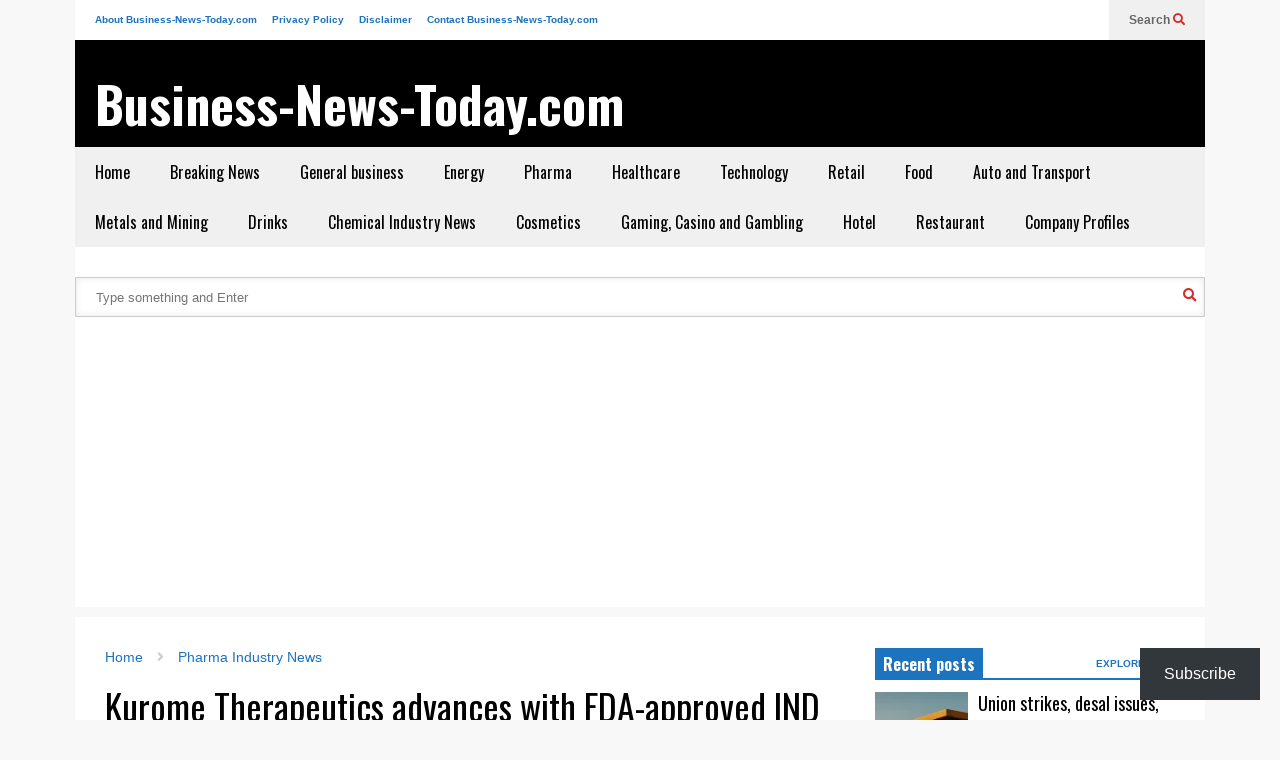

--- FILE ---
content_type: text/html; charset=UTF-8
request_url: https://business-news-today.com/kurome-therapeutics-advances-with-fda-approved-ind-for-kme-0584-in-aml-and-hr-mds-clinical-trial/
body_size: 26700
content:
<!DOCTYPE html>
<!--[if IE 7]>
<html class="ie ie7" lang="en-US" prefix="og: http://ogp.me/ns#">
<![endif]-->
<!--[if IE 8]>
<html class="ie ie8" lang="en-US">
<![endif]-->
<!--[if !(IE 7) & !(IE 8)]><!-->
<html lang="en-US">
<!--<![endif]-->
<head>
<meta charset="UTF-8">
<title>Kurome Therapeutics advances with FDA-approved IND for KME-0584 in AML and</title>


<!-- SEO by Squirrly SEO 12.4.15 - https://plugin.squirrly.co/ -->

<meta name="robots" content="index,follow">
<meta name="googlebot" content="index,follow,max-snippet:-1,max-image-preview:large,max-video-preview:-1">
<meta name="bingbot" content="index,follow,max-snippet:-1,max-image-preview:large,max-video-preview:-1">

<meta name="description" content="In a significant development for cancer research, Kurome Therapeutics Inc. has announced the U.S. Food and Drug Administration (FDA) clearance of the Investigational New Drug (IND) application for KME-0584, propelling the biotech firm into a Phase 1 clinical trial for patients with relapsed/refractory (R/R) Acute" />
<meta name="keywords" content="Acute myeloid leukemia,Jan Rosenbaum,KME-0584,Kurome Therapeutics,myelodysplastic syndromes,US FDA,USA" />
<link rel="canonical" href="https://business-news-today.com/kurome-therapeutics-advances-with-fda-approved-ind-for-kme-0584-in-aml-and-hr-mds-clinical-trial/" />
<link rel="alternate" type="application/rss+xml" href="https://business-news-today.com/sitemap.xml" />

<link href="/favicon.ico" rel="shortcut icon" type="image/x-icon" />
<link href="/touch-icon76.png" rel="apple-touch-icon" type="image/png" sizes="76x76" />
<link href="/touch-icon120.png" rel="apple-touch-icon" type="image/png" sizes="120x120" />
<link href="/touch-icon152.png" rel="apple-touch-icon" type="image/png" sizes="152x152" />
<link href="/touch-icon180.png" rel="apple-touch-icon" type="image/png" sizes="180x180" />
<link href="/touch-icon192.png" rel="apple-touch-icon" type="image/png" sizes="192x192" />
<link href="/touch-icon192.png" rel="icon" type="image/png" sizes="192x192" />

<meta property="og:url" content="https://business-news-today.com/kurome-therapeutics-advances-with-fda-approved-ind-for-kme-0584-in-aml-and-hr-mds-clinical-trial/" />
<meta property="og:title" content="Kurome Therapeutics advances with FDA-approved IND for KME-0584 in AML and" />
<meta property="og:description" content="In a significant development for cancer research, Kurome Therapeutics Inc. has announced the U.S. Food and Drug Administration (FDA) clearance of the Investigational New Drug (IND) application for" />
<meta property="og:type" content="article" />
<meta property="og:image" content="https://i0.wp.com/business-news-today.com/wp-content/uploads/2024/02/Kurome-Therapeutics-KME-0584-e1708163408819.webp?fit=600%2C600&#038;ssl=1" />
<meta property="og:image:width" content="600" />
<meta property="og:image:height" content="600" />
<meta property="og:site_name" content="Business-News-Today.com" />
<meta property="og:locale" content="en_US" />
<meta property="og:publish_date" content="2024-02-17T09:50:55+00:00" />
<meta property="article:published_time" content="2024-02-17T09:50:55+00:00" />
<meta property="article:modified_time" content="2024-02-17T09:50:55+00:00" />
<meta property="article:section" content="Pharma Industry News" />
<meta property="article:author" content="Pallavi Madhiraju" />
<meta property="article:tag" content="Acute myeloid leukemia" />
<meta property="article:tag" content="Jan Rosenbaum" />
<meta property="article:tag" content="KME-0584" />
<meta property="article:tag" content="Kurome Therapeutics" />
<meta property="article:tag" content="myelodysplastic syndromes" />
<meta property="article:tag" content="US FDA" />
<meta property="article:tag" content="USA" />


<meta property="twitter:url" content="https://business-news-today.com/kurome-therapeutics-advances-with-fda-approved-ind-for-kme-0584-in-aml-and-hr-mds-clinical-trial/" />
<meta property="twitter:title" content="Kurome Therapeutics advances with FDA-approved IND for KME-0584 in AML and" />
<meta property="twitter:description" content="In a significant development for cancer research, Kurome Therapeutics Inc. has announced the U.S. Food and Drug Administration (FDA) clearance of the Investigational New Drug (IND) application for KME-0584, propelling the biotech firm into a Phase 1 clinical trial for patients" />
<meta property="twitter:image" content="https://i0.wp.com/business-news-today.com/wp-content/uploads/2024/02/Kurome-Therapeutics-KME-0584-e1708163408819.webp?fit=600%2C600&#038;ssl=1" />
<meta property="twitter:domain" content="Business-News-Today.com" />
<meta property="twitter:card" content="summary_large_image" />
<meta property="twitter:creator" content="@twitter" />
<meta property="twitter:site" content="@twitter" />
<script async src='https://www.googletagmanager.com/gtag/js?id=G-KSSGQLLVMW'></script><script>window.dataLayer = window.dataLayer || [];function gtag(){dataLayer.push(arguments);}gtag('js', new Date());gtag('config', 'G-KSSGQLLVMW');</script>
<script type="application/ld+json">{"@context":"https://schema.org","@graph":[{"@type":"WebSite","@id":"https://business-news-today.com/kurome-therapeutics-advances-with-fda-approved-ind-for-kme-0584-in-aml-and-hr-mds-clinical-trial/#website","url":"https://business-news-today.com/kurome-therapeutics-advances-with-fda-approved-ind-for-kme-0584-in-aml-and-hr-mds-clinical-trial/","name":"Kurome Therapeutics advances with FDA-approved IND for KME-0584 in AML and ","headline":"In a significant development for cancer research, Kurome Therapeutics Inc. has announced the U.S. Food and Drug Administration (FDA) clearance of the Investigational New Drug (IND) application for KME-0584, propelling the biotech firm into a Phase 1 clinical trial for patients with relapsed/refractory (R/R) Acute","mainEntityOfPage":{"@type":"WebPage","url":"https://business-news-today.com/kurome-therapeutics-advances-with-fda-approved-ind-for-kme-0584-in-aml-and-hr-mds-clinical-trial/"},"datePublished":"2024-02-17T09:50:55+00:00","dateModified":"2024-02-17T09:50:55+00:00","image":{"@type":"ImageObject","url":"https://i0.wp.com/business-news-today.com/wp-content/uploads/2024/02/Kurome-Therapeutics-KME-0584-e1708163408819.webp?fit=600%2C600&#038;ssl=1","height":600,"width":600},"potentialAction":{"@type":"SearchAction","target":"https://business-news-today.com/?s={search_term_string}","query-input":"required name=search_term_string"},"author":{"@type":"Person","@id":"https://business-news-today.com/author/businessnewstoday/#person","url":"https://business-news-today.com/author/businessnewstoday/","name":"Pallavi Madhiraju"},"publisher":{"@type":"Organization","@id":"https://business-news-today.com/kurome-therapeutics-advances-with-fda-approved-ind-for-kme-0584-in-aml-and-hr-mds-clinical-trial/#Organization","url":"https://business-news-today.com/kurome-therapeutics-advances-with-fda-approved-ind-for-kme-0584-in-aml-and-hr-mds-clinical-trial/","name":"Business-News-Today.com","sameAs":["https://twitter.com/twitter"]}},{"@type":"BreadcrumbList","@id":"https://business-news-today.com/kurome-therapeutics-advances-with-fda-approved-ind-for-kme-0584-in-aml-and-hr-mds-clinical-trial/#breadcrumblist","itemListElement":[[{"@type":"ListItem","position":1,"item":{"@id":"https://business-news-today.com","name":"Business News Today &#124; Financial Market Updates &amp; Global Stock Analysis"}},{"@type":"ListItem","position":2,"item":{"@id":"https://business-news-today.com/category/pharma-industry-news/","name":"Pharma Industry News"}},{"@type":"ListItem","position":3,"item":{"@id":"https://business-news-today.com/kurome-therapeutics-advances-with-fda-approved-ind-for-kme-0584-in-aml-and-hr-mds-clinical-trial/","name":"Kurome Therapeutics advances with FDA-approved IND for KME-0584 in AML and "}}]]}]}</script>
<!-- /SEO by Squirrly SEO - WordPress SEO Plugin -->



	
	<meta name="viewport" content="width=device-width">	
	<link rel="profile" href="https://gmpg.org/xfn/11">
	<link rel="pingback" href="https://business-news-today.com/xmlrpc.php">
	
	<style>img:is([sizes="auto" i], [sizes^="auto," i]) { contain-intrinsic-size: 3000px 1500px }</style>
	<link rel='dns-prefetch' href='//widgets.wp.com' />
<link rel='dns-prefetch' href='//s0.wp.com' />
<link rel='dns-prefetch' href='//0.gravatar.com' />
<link rel='dns-prefetch' href='//1.gravatar.com' />
<link rel='dns-prefetch' href='//2.gravatar.com' />
<link rel='preconnect' href='//i0.wp.com' />
<link rel="alternate" type="application/rss+xml" title="Business-News-Today.com &raquo; Feed" href="https://business-news-today.com/feed/" />
<link rel="alternate" type="application/rss+xml" title="Business-News-Today.com &raquo; Comments Feed" href="https://business-news-today.com/comments/feed/" />
<script type="text/javascript">
/* <![CDATA[ */
window._wpemojiSettings = {"baseUrl":"https:\/\/s.w.org\/images\/core\/emoji\/16.0.1\/72x72\/","ext":".png","svgUrl":"https:\/\/s.w.org\/images\/core\/emoji\/16.0.1\/svg\/","svgExt":".svg","source":{"concatemoji":"https:\/\/business-news-today.com\/wp-includes\/js\/wp-emoji-release.min.js?ver=6.8.3"}};
/*! This file is auto-generated */
!function(s,n){var o,i,e;function c(e){try{var t={supportTests:e,timestamp:(new Date).valueOf()};sessionStorage.setItem(o,JSON.stringify(t))}catch(e){}}function p(e,t,n){e.clearRect(0,0,e.canvas.width,e.canvas.height),e.fillText(t,0,0);var t=new Uint32Array(e.getImageData(0,0,e.canvas.width,e.canvas.height).data),a=(e.clearRect(0,0,e.canvas.width,e.canvas.height),e.fillText(n,0,0),new Uint32Array(e.getImageData(0,0,e.canvas.width,e.canvas.height).data));return t.every(function(e,t){return e===a[t]})}function u(e,t){e.clearRect(0,0,e.canvas.width,e.canvas.height),e.fillText(t,0,0);for(var n=e.getImageData(16,16,1,1),a=0;a<n.data.length;a++)if(0!==n.data[a])return!1;return!0}function f(e,t,n,a){switch(t){case"flag":return n(e,"\ud83c\udff3\ufe0f\u200d\u26a7\ufe0f","\ud83c\udff3\ufe0f\u200b\u26a7\ufe0f")?!1:!n(e,"\ud83c\udde8\ud83c\uddf6","\ud83c\udde8\u200b\ud83c\uddf6")&&!n(e,"\ud83c\udff4\udb40\udc67\udb40\udc62\udb40\udc65\udb40\udc6e\udb40\udc67\udb40\udc7f","\ud83c\udff4\u200b\udb40\udc67\u200b\udb40\udc62\u200b\udb40\udc65\u200b\udb40\udc6e\u200b\udb40\udc67\u200b\udb40\udc7f");case"emoji":return!a(e,"\ud83e\udedf")}return!1}function g(e,t,n,a){var r="undefined"!=typeof WorkerGlobalScope&&self instanceof WorkerGlobalScope?new OffscreenCanvas(300,150):s.createElement("canvas"),o=r.getContext("2d",{willReadFrequently:!0}),i=(o.textBaseline="top",o.font="600 32px Arial",{});return e.forEach(function(e){i[e]=t(o,e,n,a)}),i}function t(e){var t=s.createElement("script");t.src=e,t.defer=!0,s.head.appendChild(t)}"undefined"!=typeof Promise&&(o="wpEmojiSettingsSupports",i=["flag","emoji"],n.supports={everything:!0,everythingExceptFlag:!0},e=new Promise(function(e){s.addEventListener("DOMContentLoaded",e,{once:!0})}),new Promise(function(t){var n=function(){try{var e=JSON.parse(sessionStorage.getItem(o));if("object"==typeof e&&"number"==typeof e.timestamp&&(new Date).valueOf()<e.timestamp+604800&&"object"==typeof e.supportTests)return e.supportTests}catch(e){}return null}();if(!n){if("undefined"!=typeof Worker&&"undefined"!=typeof OffscreenCanvas&&"undefined"!=typeof URL&&URL.createObjectURL&&"undefined"!=typeof Blob)try{var e="postMessage("+g.toString()+"("+[JSON.stringify(i),f.toString(),p.toString(),u.toString()].join(",")+"));",a=new Blob([e],{type:"text/javascript"}),r=new Worker(URL.createObjectURL(a),{name:"wpTestEmojiSupports"});return void(r.onmessage=function(e){c(n=e.data),r.terminate(),t(n)})}catch(e){}c(n=g(i,f,p,u))}t(n)}).then(function(e){for(var t in e)n.supports[t]=e[t],n.supports.everything=n.supports.everything&&n.supports[t],"flag"!==t&&(n.supports.everythingExceptFlag=n.supports.everythingExceptFlag&&n.supports[t]);n.supports.everythingExceptFlag=n.supports.everythingExceptFlag&&!n.supports.flag,n.DOMReady=!1,n.readyCallback=function(){n.DOMReady=!0}}).then(function(){return e}).then(function(){var e;n.supports.everything||(n.readyCallback(),(e=n.source||{}).concatemoji?t(e.concatemoji):e.wpemoji&&e.twemoji&&(t(e.twemoji),t(e.wpemoji)))}))}((window,document),window._wpemojiSettings);
/* ]]> */
</script>
<link rel='stylesheet' id='aca33b9c04-css' href='https://business-news-today.com/wp-content/plugins/squirrly-seo/view/assets/css/frontend.min.css?ver=12.4.15' type='text/css' media='all' />
<link rel='stylesheet' id='sneeit-optimize-images-css' href='https://business-news-today.com/wp-content/plugins/sneeit-framework/css/min/front-optimize-images.min.css?ver=8.2' type='text/css' media='all' />
<link rel='stylesheet' id='sneeit-compact-menu-css' href='https://business-news-today.com/wp-content/plugins/sneeit-framework/css/min/front-menus-compact.min.css?ver=8.2' type='text/css' media='all' />
<style id='wp-emoji-styles-inline-css' type='text/css'>

	img.wp-smiley, img.emoji {
		display: inline !important;
		border: none !important;
		box-shadow: none !important;
		height: 1em !important;
		width: 1em !important;
		margin: 0 0.07em !important;
		vertical-align: -0.1em !important;
		background: none !important;
		padding: 0 !important;
	}
</style>
<link rel='stylesheet' id='wp-block-library-css' href='https://business-news-today.com/wp-includes/css/dist/block-library/style.min.css?ver=6.8.3' type='text/css' media='all' />
<style id='classic-theme-styles-inline-css' type='text/css'>
/*! This file is auto-generated */
.wp-block-button__link{color:#fff;background-color:#32373c;border-radius:9999px;box-shadow:none;text-decoration:none;padding:calc(.667em + 2px) calc(1.333em + 2px);font-size:1.125em}.wp-block-file__button{background:#32373c;color:#fff;text-decoration:none}
</style>
<link rel='stylesheet' id='mediaelement-css' href='https://business-news-today.com/wp-includes/js/mediaelement/mediaelementplayer-legacy.min.css?ver=4.2.17' type='text/css' media='all' />
<link rel='stylesheet' id='wp-mediaelement-css' href='https://business-news-today.com/wp-includes/js/mediaelement/wp-mediaelement.min.css?ver=6.8.3' type='text/css' media='all' />
<style id='jetpack-sharing-buttons-style-inline-css' type='text/css'>
.jetpack-sharing-buttons__services-list{display:flex;flex-direction:row;flex-wrap:wrap;gap:0;list-style-type:none;margin:5px;padding:0}.jetpack-sharing-buttons__services-list.has-small-icon-size{font-size:12px}.jetpack-sharing-buttons__services-list.has-normal-icon-size{font-size:16px}.jetpack-sharing-buttons__services-list.has-large-icon-size{font-size:24px}.jetpack-sharing-buttons__services-list.has-huge-icon-size{font-size:36px}@media print{.jetpack-sharing-buttons__services-list{display:none!important}}.editor-styles-wrapper .wp-block-jetpack-sharing-buttons{gap:0;padding-inline-start:0}ul.jetpack-sharing-buttons__services-list.has-background{padding:1.25em 2.375em}
</style>
<style id='global-styles-inline-css' type='text/css'>
:root{--wp--preset--aspect-ratio--square: 1;--wp--preset--aspect-ratio--4-3: 4/3;--wp--preset--aspect-ratio--3-4: 3/4;--wp--preset--aspect-ratio--3-2: 3/2;--wp--preset--aspect-ratio--2-3: 2/3;--wp--preset--aspect-ratio--16-9: 16/9;--wp--preset--aspect-ratio--9-16: 9/16;--wp--preset--color--black: #000000;--wp--preset--color--cyan-bluish-gray: #abb8c3;--wp--preset--color--white: #ffffff;--wp--preset--color--pale-pink: #f78da7;--wp--preset--color--vivid-red: #cf2e2e;--wp--preset--color--luminous-vivid-orange: #ff6900;--wp--preset--color--luminous-vivid-amber: #fcb900;--wp--preset--color--light-green-cyan: #7bdcb5;--wp--preset--color--vivid-green-cyan: #00d084;--wp--preset--color--pale-cyan-blue: #8ed1fc;--wp--preset--color--vivid-cyan-blue: #0693e3;--wp--preset--color--vivid-purple: #9b51e0;--wp--preset--gradient--vivid-cyan-blue-to-vivid-purple: linear-gradient(135deg,rgba(6,147,227,1) 0%,rgb(155,81,224) 100%);--wp--preset--gradient--light-green-cyan-to-vivid-green-cyan: linear-gradient(135deg,rgb(122,220,180) 0%,rgb(0,208,130) 100%);--wp--preset--gradient--luminous-vivid-amber-to-luminous-vivid-orange: linear-gradient(135deg,rgba(252,185,0,1) 0%,rgba(255,105,0,1) 100%);--wp--preset--gradient--luminous-vivid-orange-to-vivid-red: linear-gradient(135deg,rgba(255,105,0,1) 0%,rgb(207,46,46) 100%);--wp--preset--gradient--very-light-gray-to-cyan-bluish-gray: linear-gradient(135deg,rgb(238,238,238) 0%,rgb(169,184,195) 100%);--wp--preset--gradient--cool-to-warm-spectrum: linear-gradient(135deg,rgb(74,234,220) 0%,rgb(151,120,209) 20%,rgb(207,42,186) 40%,rgb(238,44,130) 60%,rgb(251,105,98) 80%,rgb(254,248,76) 100%);--wp--preset--gradient--blush-light-purple: linear-gradient(135deg,rgb(255,206,236) 0%,rgb(152,150,240) 100%);--wp--preset--gradient--blush-bordeaux: linear-gradient(135deg,rgb(254,205,165) 0%,rgb(254,45,45) 50%,rgb(107,0,62) 100%);--wp--preset--gradient--luminous-dusk: linear-gradient(135deg,rgb(255,203,112) 0%,rgb(199,81,192) 50%,rgb(65,88,208) 100%);--wp--preset--gradient--pale-ocean: linear-gradient(135deg,rgb(255,245,203) 0%,rgb(182,227,212) 50%,rgb(51,167,181) 100%);--wp--preset--gradient--electric-grass: linear-gradient(135deg,rgb(202,248,128) 0%,rgb(113,206,126) 100%);--wp--preset--gradient--midnight: linear-gradient(135deg,rgb(2,3,129) 0%,rgb(40,116,252) 100%);--wp--preset--font-size--small: 13px;--wp--preset--font-size--medium: 20px;--wp--preset--font-size--large: 36px;--wp--preset--font-size--x-large: 42px;--wp--preset--spacing--20: 0.44rem;--wp--preset--spacing--30: 0.67rem;--wp--preset--spacing--40: 1rem;--wp--preset--spacing--50: 1.5rem;--wp--preset--spacing--60: 2.25rem;--wp--preset--spacing--70: 3.38rem;--wp--preset--spacing--80: 5.06rem;--wp--preset--shadow--natural: 6px 6px 9px rgba(0, 0, 0, 0.2);--wp--preset--shadow--deep: 12px 12px 50px rgba(0, 0, 0, 0.4);--wp--preset--shadow--sharp: 6px 6px 0px rgba(0, 0, 0, 0.2);--wp--preset--shadow--outlined: 6px 6px 0px -3px rgba(255, 255, 255, 1), 6px 6px rgba(0, 0, 0, 1);--wp--preset--shadow--crisp: 6px 6px 0px rgba(0, 0, 0, 1);}:where(.is-layout-flex){gap: 0.5em;}:where(.is-layout-grid){gap: 0.5em;}body .is-layout-flex{display: flex;}.is-layout-flex{flex-wrap: wrap;align-items: center;}.is-layout-flex > :is(*, div){margin: 0;}body .is-layout-grid{display: grid;}.is-layout-grid > :is(*, div){margin: 0;}:where(.wp-block-columns.is-layout-flex){gap: 2em;}:where(.wp-block-columns.is-layout-grid){gap: 2em;}:where(.wp-block-post-template.is-layout-flex){gap: 1.25em;}:where(.wp-block-post-template.is-layout-grid){gap: 1.25em;}.has-black-color{color: var(--wp--preset--color--black) !important;}.has-cyan-bluish-gray-color{color: var(--wp--preset--color--cyan-bluish-gray) !important;}.has-white-color{color: var(--wp--preset--color--white) !important;}.has-pale-pink-color{color: var(--wp--preset--color--pale-pink) !important;}.has-vivid-red-color{color: var(--wp--preset--color--vivid-red) !important;}.has-luminous-vivid-orange-color{color: var(--wp--preset--color--luminous-vivid-orange) !important;}.has-luminous-vivid-amber-color{color: var(--wp--preset--color--luminous-vivid-amber) !important;}.has-light-green-cyan-color{color: var(--wp--preset--color--light-green-cyan) !important;}.has-vivid-green-cyan-color{color: var(--wp--preset--color--vivid-green-cyan) !important;}.has-pale-cyan-blue-color{color: var(--wp--preset--color--pale-cyan-blue) !important;}.has-vivid-cyan-blue-color{color: var(--wp--preset--color--vivid-cyan-blue) !important;}.has-vivid-purple-color{color: var(--wp--preset--color--vivid-purple) !important;}.has-black-background-color{background-color: var(--wp--preset--color--black) !important;}.has-cyan-bluish-gray-background-color{background-color: var(--wp--preset--color--cyan-bluish-gray) !important;}.has-white-background-color{background-color: var(--wp--preset--color--white) !important;}.has-pale-pink-background-color{background-color: var(--wp--preset--color--pale-pink) !important;}.has-vivid-red-background-color{background-color: var(--wp--preset--color--vivid-red) !important;}.has-luminous-vivid-orange-background-color{background-color: var(--wp--preset--color--luminous-vivid-orange) !important;}.has-luminous-vivid-amber-background-color{background-color: var(--wp--preset--color--luminous-vivid-amber) !important;}.has-light-green-cyan-background-color{background-color: var(--wp--preset--color--light-green-cyan) !important;}.has-vivid-green-cyan-background-color{background-color: var(--wp--preset--color--vivid-green-cyan) !important;}.has-pale-cyan-blue-background-color{background-color: var(--wp--preset--color--pale-cyan-blue) !important;}.has-vivid-cyan-blue-background-color{background-color: var(--wp--preset--color--vivid-cyan-blue) !important;}.has-vivid-purple-background-color{background-color: var(--wp--preset--color--vivid-purple) !important;}.has-black-border-color{border-color: var(--wp--preset--color--black) !important;}.has-cyan-bluish-gray-border-color{border-color: var(--wp--preset--color--cyan-bluish-gray) !important;}.has-white-border-color{border-color: var(--wp--preset--color--white) !important;}.has-pale-pink-border-color{border-color: var(--wp--preset--color--pale-pink) !important;}.has-vivid-red-border-color{border-color: var(--wp--preset--color--vivid-red) !important;}.has-luminous-vivid-orange-border-color{border-color: var(--wp--preset--color--luminous-vivid-orange) !important;}.has-luminous-vivid-amber-border-color{border-color: var(--wp--preset--color--luminous-vivid-amber) !important;}.has-light-green-cyan-border-color{border-color: var(--wp--preset--color--light-green-cyan) !important;}.has-vivid-green-cyan-border-color{border-color: var(--wp--preset--color--vivid-green-cyan) !important;}.has-pale-cyan-blue-border-color{border-color: var(--wp--preset--color--pale-cyan-blue) !important;}.has-vivid-cyan-blue-border-color{border-color: var(--wp--preset--color--vivid-cyan-blue) !important;}.has-vivid-purple-border-color{border-color: var(--wp--preset--color--vivid-purple) !important;}.has-vivid-cyan-blue-to-vivid-purple-gradient-background{background: var(--wp--preset--gradient--vivid-cyan-blue-to-vivid-purple) !important;}.has-light-green-cyan-to-vivid-green-cyan-gradient-background{background: var(--wp--preset--gradient--light-green-cyan-to-vivid-green-cyan) !important;}.has-luminous-vivid-amber-to-luminous-vivid-orange-gradient-background{background: var(--wp--preset--gradient--luminous-vivid-amber-to-luminous-vivid-orange) !important;}.has-luminous-vivid-orange-to-vivid-red-gradient-background{background: var(--wp--preset--gradient--luminous-vivid-orange-to-vivid-red) !important;}.has-very-light-gray-to-cyan-bluish-gray-gradient-background{background: var(--wp--preset--gradient--very-light-gray-to-cyan-bluish-gray) !important;}.has-cool-to-warm-spectrum-gradient-background{background: var(--wp--preset--gradient--cool-to-warm-spectrum) !important;}.has-blush-light-purple-gradient-background{background: var(--wp--preset--gradient--blush-light-purple) !important;}.has-blush-bordeaux-gradient-background{background: var(--wp--preset--gradient--blush-bordeaux) !important;}.has-luminous-dusk-gradient-background{background: var(--wp--preset--gradient--luminous-dusk) !important;}.has-pale-ocean-gradient-background{background: var(--wp--preset--gradient--pale-ocean) !important;}.has-electric-grass-gradient-background{background: var(--wp--preset--gradient--electric-grass) !important;}.has-midnight-gradient-background{background: var(--wp--preset--gradient--midnight) !important;}.has-small-font-size{font-size: var(--wp--preset--font-size--small) !important;}.has-medium-font-size{font-size: var(--wp--preset--font-size--medium) !important;}.has-large-font-size{font-size: var(--wp--preset--font-size--large) !important;}.has-x-large-font-size{font-size: var(--wp--preset--font-size--x-large) !important;}
:where(.wp-block-post-template.is-layout-flex){gap: 1.25em;}:where(.wp-block-post-template.is-layout-grid){gap: 1.25em;}
:where(.wp-block-columns.is-layout-flex){gap: 2em;}:where(.wp-block-columns.is-layout-grid){gap: 2em;}
:root :where(.wp-block-pullquote){font-size: 1.5em;line-height: 1.6;}
</style>
<link rel='stylesheet' id='contact-form-7-css' href='https://business-news-today.com/wp-content/plugins/contact-form-7/includes/css/styles.css?ver=6.1.4' type='text/css' media='all' />
<link rel='stylesheet' id='related-posts-by-taxonomy-css' href='https://business-news-today.com/wp-content/plugins/related-posts-by-taxonomy/includes/assets/css/styles.css?ver=6.8.3' type='text/css' media='all' />
<link rel='stylesheet' id='wp-components-css' href='https://business-news-today.com/wp-includes/css/dist/components/style.min.css?ver=6.8.3' type='text/css' media='all' />
<link rel='stylesheet' id='godaddy-styles-css' href='https://business-news-today.com/wp-content/mu-plugins/vendor/wpex/godaddy-launch/includes/Dependencies/GoDaddy/Styles/build/latest.css?ver=2.0.2' type='text/css' media='all' />
<link rel='stylesheet' id='flatnews-main-css' href='https://business-news-today.com/wp-content/themes/flatnews/assets/css/min/main.min.css?ver=5.6' type='text/css' media='all' />
<style id='flatnews-main-inline-css' type='text/css'>
.fn-primary{width:1070px}.fn-content{width:68.224299065421%}.fn-main-sidebar{width:28.03738317757%}.fn-header, .fn-header-row-inner{width:1130px}.fn-footer, .fn-footer-row-inner{width:1130px}*{max-width: 100%;}img{height: auto;}
</style>
<link rel='stylesheet' id='flatnews-responsive-css' href='https://business-news-today.com/wp-content/themes/flatnews/assets/css/min/responsive.min.css?ver=5.6' type='text/css' media='(max-width: 1129px)' />
<!--[if lt IE 8]>
<link rel='stylesheet' id='flatnews-ie-8-css' href='https://business-news-today.com/wp-content/themes/flatnews/assets/css/min/ie-8.min.css?ver=5.6' type='text/css' media='all' />
<![endif]-->
<!--[if lt IE 9]>
<link rel='stylesheet' id='flatnews-ie-9-css' href='https://business-news-today.com/wp-content/themes/flatnews/assets/css/min/ie-9.min.css?ver=5.6' type='text/css' media='all' />
<![endif]-->
<link rel='stylesheet' id='dashicons-css' href='https://business-news-today.com/wp-includes/css/dashicons.min.css?ver=6.8.3' type='text/css' media='all' />
<link rel='stylesheet' id='thickbox-css' href='https://business-news-today.com/wp-includes/js/thickbox/thickbox.css?ver=6.8.3' type='text/css' media='all' />
<link rel='stylesheet' id='sneeit-font-awesome-css' href='https://business-news-today.com/wp-content/plugins/sneeit-framework/fonts/font-awesome-5x/css/all.min.css?ver=8.2' type='text/css' media='all' />
<link rel='stylesheet' id='sneeit-font-awesome-shims-css' href='https://business-news-today.com/wp-content/plugins/sneeit-framework/fonts/font-awesome-5x/css/v4-shims.min.css?ver=8.2' type='text/css' media='all' />
<link rel='stylesheet' id='sneeit-responsive-css' href='https://business-news-today.com/wp-content/plugins/sneeit-framework/css/min/front-responsive.min.css?ver=8.2' type='text/css' media='all' />
<link rel='stylesheet' id='sneeit-rating-css' href='https://business-news-today.com/wp-content/plugins/sneeit-framework/css/min/front-rating.min.css?ver=8.2' type='text/css' media='all' />
<link rel='stylesheet' id='subscribe-floating-button-css-css' href='https://business-news-today.com/wp-content/plugins/jetpack/modules/subscriptions/subscribe-floating-button/subscribe-floating-button.css?ver=15.4' type='text/css' media='all' />
<link rel='stylesheet' id='jetpack_likes-css' href='https://business-news-today.com/wp-content/plugins/jetpack/modules/likes/style.css?ver=15.4' type='text/css' media='all' />
<script type="text/javascript" src="https://business-news-today.com/wp-includes/js/jquery/jquery.min.js?ver=3.7.1" id="jquery-core-js"></script>
<script type="text/javascript" src="https://business-news-today.com/wp-includes/js/jquery/jquery-migrate.min.js?ver=3.4.1" id="jquery-migrate-js"></script>
<link rel="https://api.w.org/" href="https://business-news-today.com/wp-json/" /><link rel="alternate" title="JSON" type="application/json" href="https://business-news-today.com/wp-json/wp/v2/posts/116687" /><link rel="EditURI" type="application/rsd+xml" title="RSD" href="https://business-news-today.com/xmlrpc.php?rsd" />
<meta name="generator" content="WordPress 6.8.3" />
<link rel='shortlink' href='https://business-news-today.com/?p=116687' />
<link rel="alternate" title="oEmbed (JSON)" type="application/json+oembed" href="https://business-news-today.com/wp-json/oembed/1.0/embed?url=https%3A%2F%2Fbusiness-news-today.com%2Fkurome-therapeutics-advances-with-fda-approved-ind-for-kme-0584-in-aml-and-hr-mds-clinical-trial%2F" />
<link rel="alternate" title="oEmbed (XML)" type="text/xml+oembed" href="https://business-news-today.com/wp-json/oembed/1.0/embed?url=https%3A%2F%2Fbusiness-news-today.com%2Fkurome-therapeutics-advances-with-fda-approved-ind-for-kme-0584-in-aml-and-hr-mds-clinical-trial%2F&#038;format=xml" />
		<script type="text/javascript">
			var _statcounter = _statcounter || [];
			_statcounter.push({"tags": {"author": "PallaviM"}});
		</script>
		<!--[if lt IE 9]><script src="https://business-news-today.com/wp-content/plugins/sneeit-framework/js/html5.js"></script><![endif]--><script async src="https://pagead2.googlesyndication.com/pagead/js/adsbygoogle.js?client=ca-pub-8071939510865270"
     crossorigin="anonymous"></script><script type="text/javascript">
    (function(c,l,a,r,i,t,y){
        c[a]=c[a]||function(){(c[a].q=c[a].q||[]).push(arguments)};
        t=l.createElement(r);t.async=1;t.src="https://www.clarity.ms/tag/"+i;
        y=l.getElementsByTagName(r)[0];y.parentNode.insertBefore(t,y);
    })(window, document, "clarity", "script", "7ptz8irsrf");
</script><meta name="theme-color" content="#1e73be" /><style type="text/css">a,a:hover,.color, .item-top .item-title a:hover, .item-bot .item-title a:hover{color:#1e73be}.border,.sneeit-percent-fill,.sneeit-percent-mask,.fn-bh-text-bg-bot-border .fn-block-title,.fn-bh-bot-border .fn-block-title,.sneeit-articles-pagination-content > a:hover, .sneeit-percent-fill, .sneeit-percent-mask {border-color:#1e73be}.bg,.fn-block .item-mid .item-categories,.fn-bh-text-bg-bot-border .fn-block-title-text,.fn-bh-full-bg .fn-block-title,.fn-block .item-meta .item-categories,.sneeit-articles-pagination-content > a:hover, .fn-block-mega-menu .sneeit-articles-pagination-content > a, .fn-item-hl .item-big .item-bot-content, .fn-item-hl .item-big .item-top, .fn-item-hl .fn-blog .item-bot-content, .fn-item-hl .fn-blog .item-top, .fn-break .item .item-categories, a.scroll-up, input[type="submit"] {background-color: #1e73be}body{background-color:#f8f8f8}body{background-attachment:scroll}body{font:normal normal 16px Arial, sans-serif}body{color:#000000}.fn-site-title a{font:normal bold 50px "Oswald", sans-serif}.fn-site-title a{color:#ffffff}.fn-bh-text-bg-bot-border .fn-block-title-text, .fn-bh-text-bg-bot-border .fn-block-title .fn-block-title-text, .fn-bh-full-bg .fn-block-title-text, .fn-bh-full-bg .fn-block-title a, .fn-bh-full-bg .fn-block-title .fn-block-title-text {color:#ffffff}.fn-block-title-text, .fn-break h2{font:normal bold 16px "Oswald", sans-serif}.fn-block-title{margin-bottom: 10px}.fn-block .item-title {font-family:"Oswald", sans-serif}.fn-widget-social-counter .social-counter{font-family:"Oswald", sans-serif}.fn-header-row-logo{background-color: #000000}.fn-site-title img{width:210px}.fn-site-title img{height:47px}.fn-site-title a{line-height:47px!important}.fn-site-title a{margin:40px 0px 20px 20px}.fn-header-banner-desktop{margin:20px 20px 20px 0px}.fn-main-menu-wrapper ul.menu > li > a {font:normal normal 16px "Oswald", sans-serif}.fn-main-menu-wrapper ul.menu > li > a {color:#000000}.fn-header-row-main-menu, .fn-main-menu-wrapper {background-color:#f0f0f0}.fn-main-menu-wrapper ul.menu > li:hover > a {color:#000000}.fn-main-menu-wrapper ul.menu > li:hover > a {background-color:#dddddd}.fn-main-menu-wrapper ul.menu > li.current-menu-item > a {color:#D12E2E}.fn-main-menu-wrapper ul.menu > li.current-menu-item > a {background-color:#f0f0f0}.fn-main-menu-wrapper .badge {font-family:Arial, sans-serif}.fn-main-menu-wrapper .badge {color:#ffffff}.fn-main-menu-wrapper .badge {background-color:#D12E2E}.fn-main-menu-wrapper ul.menu li li a {font-family:Arial, sans-serif}.fn-main-menu-wrapper ul.menu li li a {color:#ffffff}.fn-main-menu-wrapper .menu-item-inner, .fn-main-menu-wrapper ul.sub-menu, .fn-main-menu-wrapper li li {background-color:#333333}.fn-main-menu-wrapper ul.menu li li:hover > a {color:#ffffff}.fn-main-menu-wrapper ul.menu li li:hover > a, .fn-main-menu-wrapper ul.menu > .menu-item-mega.menu-item-mega-category.menu-item-has-children > .menu-item-inner > .menu-mega-content, .menu-item-mega-category.menu-item-has-children .menu-mega-block, .menu-mega-content, .menu-item-mega-category.menu-item-has-children .menu-item-object-category > a.active, .menu-item-mega-category.menu-item-has-children .menu-mega-block-bg {background-color:#111111}#fn-main-menu .main-menu-sticky-menu-logo img {width: 150px}#fn-main-menu .main-menu-sticky-menu-logo img {height: 30px}#fn-main-menu .main-menu-sticky-menu-logo {padding: 10px 20px 10px 20px}.fn-primary,.fn-block.fn-item-title-underover .item-bot-content{background-color:#ffffff}.fn-primary{padding:0px 30px 30px 30px}h1.entry-title.post-title{font:normal normal 36px "Oswald", sans-serif}.fn-mob-logo img {width: 150px}.fn-mob-logo img {height: 30px}.fn-mob-header {background: #333333}.fn-mob-header a {color: #ffffff}</style></head>

<body class="wp-singular post-template-default single single-post postid-116687 single-format-standard wp-theme-flatnews sidebar-right fn-bh-text-bg-bot-border">
<header class="fn-header fn-header-layout-default">
		<div class="fn-header-row fn-header-row-sub-menu"><div class="fn-header-row-inner">
	<div class="fn-top-menu-wrapper">
<nav class="fn-top-menu"><ul id="menu-top-grey-menu" class="menu"><li id="menu-item-90670" class="menu-item menu-item-type-post_type menu-item-object-page menu-item-90670"><a href="https://business-news-today.com/business-news-today-com/">About Business-News-Today.com</a></li>
<li id="menu-item-90663" class="menu-item menu-item-type-post_type menu-item-object-page menu-item-90663"><a href="https://business-news-today.com/privacy-policy-2/">Privacy Policy</a></li>
<li id="menu-item-90665" class="menu-item menu-item-type-post_type menu-item-object-page menu-item-90665"><a href="https://business-news-today.com/disclaimer/">Disclaimer</a></li>
<li id="menu-item-90667" class="menu-item menu-item-type-post_type menu-item-object-page menu-item-90667"><a href="https://business-news-today.com/contact-business-news-today-com/">Contact Business-News-Today.com</a></li>
</ul></nav>	
</div>	
	<div class="fn-header-btn">	
		
		<a class="fn-header-btn-search" href="javascript:void(0)">Search <i class="fa fa-search"></i></a>				
		
</div>
<div class="fn-header-search-box">
	<form class="fn-search-form" action="https://business-news-today.com" method="get" role="search">
	<input type="text" class="fn-search-form-text" name="s" placeholder="Type something and Enter"/>
	<button type="submit" class="fn-search-form-submit">
		<i class="fa fa-search"></i>
	</button>
</form></div>
<div class="fn-header-social-links">
	</div>				
<div class="clear"></div></div></div><!--.fn-header-row-1-->


<div class="fn-header-row fn-header-row-logo"><div class="fn-header-row-inner">
			<h2 class="fn-site-title"><a href="https://business-news-today.com" title="Business-News-Today.com">Business-News-Today.com</a></h2>
			
	<div class="clear"></div>
</div></div><!--.fn-header-row-2-->

<div class="fn-header-row fn-header-row-main-menu"><div class="fn-header-row-inner">
	<nav id="fn-main-menu" class="fn-main-menu-wrapper sneeit-compact-menu sneeit-compact-menu-main-menu"><ul id="menu-primary-menu" class="menu"><li id="menu-item-140167" class="menu-item menu-item-type-custom menu-item-object-custom menu-item-home menu-item-140167"><a href="https://business-news-today.com/">Home</a><div class="menu-item-inner"><div class="clear"></div></div></li><li id="menu-item-103727" class="menu-item menu-item-type-taxonomy menu-item-object-category menu-item-103727"><a href="https://business-news-today.com/category/general-news-updates/" data-id="103727" data-cat="28617">Breaking News</a><div class="menu-item-inner"><div class="clear"></div></div></li><li id="menu-item-90649" class="menu-item menu-item-type-taxonomy menu-item-object-category menu-item-90649"><a href="https://business-news-today.com/category/general-business-news/" data-id="90649" data-cat="13518">General business</a><div class="menu-item-inner"><div class="clear"></div></div></li><li id="menu-item-90650" class="menu-item menu-item-type-taxonomy menu-item-object-category menu-item-90650"><a href="https://business-news-today.com/category/energy-industry-news/" data-id="90650" data-cat="2">Energy</a><div class="menu-item-inner"><div class="clear"></div></div></li><li id="menu-item-90651" class="menu-item menu-item-type-taxonomy menu-item-object-category current-post-ancestor current-menu-parent current-post-parent menu-item-90651"><a href="https://business-news-today.com/category/pharma-industry-news/" data-id="90651" data-cat="4565">Pharma</a><div class="menu-item-inner"><div class="clear"></div></div></li><li id="menu-item-90652" class="menu-item menu-item-type-taxonomy menu-item-object-category menu-item-90652"><a href="https://business-news-today.com/category/healthcare-industry-news/" data-id="90652" data-cat="13907">Healthcare</a><div class="menu-item-inner"><div class="clear"></div></div></li><li id="menu-item-90653" class="menu-item menu-item-type-taxonomy menu-item-object-category menu-item-90653"><a href="https://business-news-today.com/category/technology-industry-news/" data-id="90653" data-cat="1639">Technology</a><div class="menu-item-inner"><div class="clear"></div></div></li><li id="menu-item-140168" class="menu-item menu-item-type-taxonomy menu-item-object-category menu-item-140168"><a href="https://business-news-today.com/category/retail-industry-news/" data-id="140168" data-cat="10115">Retail</a><div class="menu-item-inner"><div class="clear"></div></div></li><li id="menu-item-90654" class="menu-item menu-item-type-taxonomy menu-item-object-category menu-item-90654"><a href="https://business-news-today.com/category/food-industry-news/" data-id="90654" data-cat="8145">Food</a><div class="menu-item-inner"><div class="clear"></div></div></li><li id="menu-item-90655" class="menu-item menu-item-type-taxonomy menu-item-object-category menu-item-90655"><a href="https://business-news-today.com/category/auto-transport-industry-news/" data-id="90655" data-cat="3145">Auto and Transport</a><div class="menu-item-inner"><div class="clear"></div></div></li><li id="menu-item-90656" class="menu-item menu-item-type-taxonomy menu-item-object-category menu-item-90656"><a href="https://business-news-today.com/category/metals-and-mining-industry-news/" data-id="90656" data-cat="12925">Metals and Mining</a><div class="menu-item-inner"><div class="clear"></div></div></li><li id="menu-item-90657" class="menu-item menu-item-type-taxonomy menu-item-object-category menu-item-90657"><a href="https://business-news-today.com/category/drinks-industry-news/" data-id="90657" data-cat="11291">Drinks</a><div class="menu-item-inner"><div class="clear"></div></div></li><li id="menu-item-140169" class="menu-item menu-item-type-taxonomy menu-item-object-category menu-item-140169"><a href="https://business-news-today.com/category/chemical-industry-news/" data-id="140169" data-cat="4397">Chemical Industry News</a><div class="menu-item-inner"><div class="clear"></div></div></li><li id="menu-item-140170" class="menu-item menu-item-type-taxonomy menu-item-object-category menu-item-140170"><a href="https://business-news-today.com/category/cosmetic-industry-news/" data-id="140170" data-cat="10865">Cosmetics</a><div class="menu-item-inner"><div class="clear"></div></div></li><li id="menu-item-140171" class="menu-item menu-item-type-taxonomy menu-item-object-category menu-item-140171"><a href="https://business-news-today.com/category/gaming-casino-gambling-industry-news/" data-id="140171" data-cat="4382">Gaming, Casino and Gambling</a><div class="menu-item-inner"><div class="clear"></div></div></li><li id="menu-item-140172" class="menu-item menu-item-type-taxonomy menu-item-object-category menu-item-140172"><a href="https://business-news-today.com/category/hotel-industry-news/" data-id="140172" data-cat="12045">Hotel</a><div class="menu-item-inner"><div class="clear"></div></div></li><li id="menu-item-140173" class="menu-item menu-item-type-taxonomy menu-item-object-category menu-item-140173"><a href="https://business-news-today.com/category/restaurant-industry-news/" data-id="140173" data-cat="1785">Restaurant</a><div class="menu-item-inner"><div class="clear"></div></div></li><li id="menu-item-98208" class="menu-item menu-item-type-taxonomy menu-item-object-category menu-item-98208"><a href="https://business-news-today.com/category/company-profiles/" data-id="98208" data-cat="25291">Company Profiles</a><div class="menu-item-inner"><div class="clear"></div></div></li></ul></nav>	<div class="clear"></div>
</div></div><!--.fn-header-row-3-->


<div class="fn-header-row fn-header-row-break"><div class="fn-header-row-inner">
		<div class="clear"></div>
</div></div><!--.fn-header-row-4-->
	<div class="clear"></div>
	<aside id="fn-after-header-sidebar" class="fn-after-header-sidebar fn-sidebar"><div id="search-2" class="fn-block fn-widget fn-widget_search"><div class="fn-block-content"><form class="fn-search-form" action="https://business-news-today.com" method="get" role="search">
	<input type="text" class="fn-search-form-text" name="s" placeholder="Type something and Enter"/>
	<button type="submit" class="fn-search-form-submit">
		<i class="fa fa-search"></i>
	</button>
</form><div class="clear"></div></div></div><div class="clear"></div></aside>	
	<meta name="google-site-verification" content="p_GO0IgDGapqghgIsb5RYkr06QzrVobF3cZzVEw66Ss" />
<meta name="msvalidate.01" content="97B74DACCE3C569E44DD890C6A9E4C3B" />
</header>
<div class="sneeit-mob-clone"></div><div class="sneeit-mob"><div class="sneeit-mob-inner"><div class="fn-mob-above sneeit-mob-ctn sneeit-mob-ctn-right"><div class="sneeit-mob-ctn-clone" data-clone=".fn-header-search-box .fn-search-form"></div><div class="clear"></div></div><div class="fn-mob-header sneeit-mob-header"><a href="javascript:void(0)" class="fn-mob-tgl sneeit-mob-tgl sneeit-mob-tgl-left"><span class="sneeit-mob-icon"><i class="fa fa-bars"></i></span></a><a href="https://business-news-today.com" class="fn-mob-logo sneeit-mob-logo">Business-News-Today.com</a><a href="javascript:void(0)" class="fn-mob-tgl sneeit-mob-tgl sneeit-mob-tgl-right"><span class="sneeit-mob-icon"><i class="fa fa-search"></i></span></a></div><div class="fn-mob-under sneeit-mob-ctn sneeit-mob-ctn-left"><div class="fn-mob-menu-box"></div><div class="clear"></div></div></div></div>	
<section class="fn-primary">	
		<main class="fn-content">
				<div class="fn-post fn-singular"><article class="post-116687 post type-post status-publish format-standard has-post-thumbnail hentry category-pharma-industry-news tag-acute-myeloid-leukemia tag-jan-rosenbaum tag-kme-0584 tag-kurome-therapeutics tag-myelodysplastic-syndromes tag-us-fda tag-usa" itemscope="itemscope" itemtype="https://schema.org/NewsArticle"><div class="crumbs"><span><a href="https://business-news-today.com"  class="breadcrumb-item"><span class="breadcrumb-item-text">Home</span></a></span><span><i class="fa fa-angle-right"></i></span><span><a href="https://business-news-today.com/category/pharma-industry-news/"  class="breadcrumb-item"><span class="breadcrumb-item-text">Pharma Industry News</span></a></span></div><script type="application/ld+json" style="display:none">{"@context": "https://schema.org","@type": "BreadcrumbList","itemListElement": [{"@type":"ListItem","position":1,"item":{"@type":"WebSite","@id":"https://business-news-today.com","name": "Home"}},{"@type":"ListItem","position":2,"item":{"@type":"WebSite","@id":"https://business-news-today.com/category/pharma-industry-news/","name": "Pharma Industry News"}}]}</script><h1 class="entry-title post-title" itemprop="name headline">Kurome Therapeutics advances with FDA-approved IND for KME-0584 in AML and HR MDS clinical trial</h1><div class="entry-meta"><a class="entry-author hcard fn" href="https://business-news-today.com/author/businessnewstoday/" target="_blank">Pallavi Madhiraju</a><a class="entry-date updated" href="https://business-news-today.com/kurome-therapeutics-advances-with-fda-approved-ind-for-kme-0584-in-aml-and-hr-mds-clinical-trial/">February 17, 2024 9:50 am</a><div class="entry-sharing-buttons"><a target="_blank"  rel="nofollow"  href="https://www.facebook.com/sharer.php?u=https://business-news-today.com/kurome-therapeutics-advances-with-fda-approved-ind-for-kme-0584-in-aml-and-hr-mds-clinical-trial/" onclick="window.open(this.href, 'mywin','left=50,top=50,width=600,height=350,toolbar=0'); return false;" class="facebook" title="Facebook"><i class="fa fa-facebook"></i></a><a target="_blank"  rel="nofollow"  href="https://twitter.com/intent/tweet?text=Kurome+Therapeutics+advances+with+FDA-approved+IND+for+KME-0584+in+AML+and+HR+MDS+clinical+trial&#038;url=https://business-news-today.com/kurome-therapeutics-advances-with-fda-approved-ind-for-kme-0584-in-aml-and-hr-mds-clinical-trial/" onclick="window.open(this.href, 'mywin','left=50,top=50,width=600,height=350,toolbar=0'); return false;" class="twitter" title="Twitter"><i class="fa fa-twitter"></i></a><a target="_blank"  rel="nofollow"  href="https://www.linkedin.com/shareArticle?mini=true&#038;url=https://business-news-today.com/kurome-therapeutics-advances-with-fda-approved-ind-for-kme-0584-in-aml-and-hr-mds-clinical-trial/&#038;title=Kurome+Therapeutics+advances+with+FDA-approved+IND+for+KME-0584+in+AML+and+HR+MDS+clinical+trial" onclick="window.open(this.href, 'mywin','left=50,top=50,width=600,height=350,toolbar=0'); return false;" class="linkedin" title="Linkedin"><i class="fa fa-linkedin"></i></a><a target="_blank"  rel="nofollow"  href="https://pinterest.com/pin/create/bookmarklet/?url=https://business-news-today.com/kurome-therapeutics-advances-with-fda-approved-ind-for-kme-0584-in-aml-and-hr-mds-clinical-trial/&#038;title=Kurome+Therapeutics+advances+with+FDA-approved+IND+for+KME-0584+in+AML+and+HR+MDS+clinical+trial" onclick="window.open(this.href, 'mywin','left=50,top=50,width=600,height=350,toolbar=0'); return false;" class="pinterest" title="Pinterest"><i class="fa fa-pinterest-p"></i></a><a target="_blank"  rel="nofollow"  href="https://wa.me/?text=Kurome+Therapeutics+advances+with+FDA-approved+IND+for+KME-0584+in+AML+and+HR+MDS+clinical+trial%20https://business-news-today.com/kurome-therapeutics-advances-with-fda-approved-ind-for-kme-0584-in-aml-and-hr-mds-clinical-trial/" onclick="window.open(this.href, 'mywin','left=50,top=50,width=600,height=350,toolbar=0'); return false;" class="whatsapp" title="Whatsapp"><i class="fa fa-whatsapp"></i></a><a href="mailto:?subject=Kurome+Therapeutics+advances+with+FDA-approved+IND+for+KME-0584+in+AML+and+HR+MDS+clinical+trial&#038;body=https://business-news-today.com/kurome-therapeutics-advances-with-fda-approved-ind-for-kme-0584-in-aml-and-hr-mds-clinical-trial/" onclick="window.open(this.href, 'mywin','left=50,top=50,width=600,height=350,toolbar=0'); return false;" class="e-mail" title="E-mail"><i class="fa fa-envelope-o"></i></a><a target="_blank"  rel="nofollow"  href="https://web.skype.com/share?url=https://business-news-today.com/kurome-therapeutics-advances-with-fda-approved-ind-for-kme-0584-in-aml-and-hr-mds-clinical-trial/" onclick="window.open(this.href, 'mywin','left=50,top=50,width=600,height=350,toolbar=0'); return false;" class="skype" title="Skype"><i class="fa fa-skype"></i></a></div></div><div class="entry-taxonomies"><span class="entry-taxonomies-label"><i class="fa fa-hashtag"></i> TAGS </span> <a href="https://business-news-today.com/tag/acute-myeloid-leukemia/" rel="tag">Acute myeloid leukemia</a><a href="https://business-news-today.com/tag/jan-rosenbaum/" rel="tag">Jan Rosenbaum</a><a href="https://business-news-today.com/tag/kme-0584/" rel="tag">KME-0584</a><a href="https://business-news-today.com/tag/kurome-therapeutics/" rel="tag">Kurome Therapeutics</a><a href="https://business-news-today.com/tag/myelodysplastic-syndromes/" rel="tag">myelodysplastic syndromes</a><a href="https://business-news-today.com/tag/us-fda/" rel="tag">US FDA</a><a href="https://business-news-today.com/tag/usa/" rel="tag">USA</a></div><div class="entry-body"><p>In a significant development for cancer research, Kurome Therapeutics Inc. has announced the U.S. Food and Drug Administration (FDA) clearance of the Investigational New Drug (IND) application for KME-0584, propelling the biotech firm into a Phase 1 clinical trial for patients with relapsed/refractory (R/R) Acute Myeloid Leukemia (AML) and high-risk (HR) Myelodysplastic Syndromes (MDS). Slated to commence in the latter half of 2024, this clinical trial marks a pivotal step forward in the fight against these formidable cancers.</p>
<p>Kurome Therapeutics&#8217; CEO and CSO, Jan Rosenbaum, Ph.D., expressed enthusiasm about the FDA&#8217;s decision, highlighting it as a validation of Kurome&#8217;s innovative approach to tackling AML and MDS. KME-0584, a potent, highly selective inhibitor of interleukin 1 receptor-associated kinases (IRAK)1, IRAK4, and FMS-like receptor tyrosine kinase-3 (FLT3) mutations, is poised for initial clinical testing, promising to revolutionize treatment options for a challenging patient demographic.</p>
<p>The Phase 1 study is designed to assess the safety, tolerability, pharmacokinetics, and anti-tumor activity of KME-0584, administered alone or in combination with venetoclax or azacitidine. With an ambitious plan to enroll up to 100 participants across various U.S. sites, the trial will navigate through dose escalation and expansion phases, meticulously evaluating the compound&#8217;s efficacy in combating AML and HR MDS.</p>
<div id="attachment_116688" style="width: 660px" class="wp-caption alignnone"><a href="https://business-news-today.com/?attachment_id=116688"><img data-recalc-dims="1" fetchpriority="high" decoding="async" aria-describedby="caption-attachment-116688" class="wp-image-116688 size-large" src="https://i0.wp.com/business-news-today.com/wp-content/uploads/2024/02/Kurome-Therapeutics-KME-0584-650x650.webp?resize=650%2C650&#038;ssl=1" alt="FDA Clears Kurome Therapeutics' IND for Novel AML and HR MDS Candidate KME-0584" width="650" height="650" /></a><p id="caption-attachment-116688" class="wp-caption-text">FDA Clears Kurome Therapeutics&#8217; IND for Novel AML and HR MDS Candidate KME-0584</p></div>
<p>Founded on research and intellectual property from Cincinnati Children’s in partnership with the National Center for Advancing Translational Sciences (NCATS), Kurome Therapeutics is at the forefront of developing novel IRAK1/4 inhibitors. These inhibitors are specifically designed to target cancer cells exploiting IRAK1/4-mediated immune signaling pathways, offering a beacon of hope for patients with few treatment options.</p>
<p>The IND clearance for KME-0584 by the FDA is more than just a regulatory milestone; it signifies a leap towards innovative cancer treatments that address the underlying genetic and immune mechanisms of disease progression. As Kurome Therapeutics embarks on this clinical trial, the potential to improve efficacy in treating R/R AML and HR MDS patients is immense, setting a new standard in precision genetic medicine for rare diseases.</p>
<div class='sharedaddy sd-block sd-like jetpack-likes-widget-wrapper jetpack-likes-widget-unloaded' id='like-post-wrapper-138425648-116687-69807f017a623' data-src='https://widgets.wp.com/likes/?ver=15.4#blog_id=138425648&amp;post_id=116687&amp;origin=business-news-today.com&amp;obj_id=138425648-116687-69807f017a623' data-name='like-post-frame-138425648-116687-69807f017a623' data-title='Like or Reblog'><h3 class="sd-title">Like this:</h3><div class='likes-widget-placeholder post-likes-widget-placeholder' style='height: 55px;'><span class='button'><span>Like</span></span> <span class="loading">Loading...</span></div><span class='sd-text-color'></span><a class='sd-link-color'></a></div>
<div class="wp-block-group has-border-color" style="border-style:none;border-width:0px;margin-top:32px;margin-bottom:32px;padding-top:0px;padding-right:0px;padding-bottom:0px;padding-left:0px"><div class="wp-block-group__inner-container is-layout-flow wp-block-group-is-layout-flow">
	
	<hr class="wp-block-separator has-alpha-channel-opacity is-style-wide" style="margin-bottom:24px"/>
	

	
	<h3 class="wp-block-heading has-text-align-center" style="margin-top:4px;margin-bottom:10px">Discover more from Business-News-Today.com</h3>
	

	
	<p class="has-text-align-center" style="margin-top:10px;margin-bottom:10px;font-size:15px">Subscribe to get the latest posts sent to your email.</p>
	

	
	<div class="wp-block-group"><div class="wp-block-group__inner-container is-layout-constrained wp-container-core-group-is-layout-bcfe9290 wp-block-group-is-layout-constrained">
			<div class="wp-block-jetpack-subscriptions__supports-newline wp-block-jetpack-subscriptions">
		<div class="wp-block-jetpack-subscriptions__container is-not-subscriber">
							<form
					action="https://wordpress.com/email-subscriptions"
					method="post"
					accept-charset="utf-8"
					data-blog="138425648"
					data-post_access_level="everybody"
					data-subscriber_email=""
					id="subscribe-blog"
				>
					<div class="wp-block-jetpack-subscriptions__form-elements">
												<p id="subscribe-email">
							<label
								id="subscribe-field-label"
								for="subscribe-field"
								class="screen-reader-text"
							>
								Type your email…							</label>
							<input
									required="required"
									type="email"
									name="email"
									autocomplete="email"
									class="no-border-radius "
									style="font-size: 16px;padding: 15px 23px 15px 23px;border-radius: 0px;border-width: 1px;"
									placeholder="Type your email…"
									value=""
									id="subscribe-field"
									title="Please fill in this field."
								/>						</p>
												<p id="subscribe-submit"
													>
							<input type="hidden" name="action" value="subscribe"/>
							<input type="hidden" name="blog_id" value="138425648"/>
							<input type="hidden" name="source" value="https://business-news-today.com/kurome-therapeutics-advances-with-fda-approved-ind-for-kme-0584-in-aml-and-hr-mds-clinical-trial/"/>
							<input type="hidden" name="sub-type" value="subscribe-block"/>
							<input type="hidden" name="app_source" value="subscribe-block-post-end"/>
							<input type="hidden" name="redirect_fragment" value="subscribe-blog"/>
							<input type="hidden" name="lang" value="en_US"/>
							<input type="hidden" id="_wpnonce" name="_wpnonce" value="5a3cdcf918" /><input type="hidden" name="_wp_http_referer" value="/kurome-therapeutics-advances-with-fda-approved-ind-for-kme-0584-in-aml-and-hr-mds-clinical-trial/" /><input type="hidden" name="post_id" value="116687"/>							<button type="submit"
																	class="wp-block-button__link no-border-radius"
																									style="font-size: 16px;padding: 15px 23px 15px 23px;margin: 0; margin-left: 10px;border-radius: 0px;border-width: 1px;"
																name="jetpack_subscriptions_widget"
							>
								Subscribe							</button>
						</p>
					</div>
				</form>
								</div>
	</div>
	
	</div></div>
	
</div></div>
</div><div class="entry-taxonomies"><span class="entry-taxonomies-label"><i class="fa fa-folder-open-o"></i> CATEGORIES </span> <a href="https://business-news-today.com/category/pharma-industry-news/" rel="tag">Pharma Industry News</a></div><div class="entry-taxonomies"><span class="entry-taxonomies-label"><i class="fa fa-hashtag"></i> TAGS </span> <a href="https://business-news-today.com/tag/acute-myeloid-leukemia/" rel="tag">Acute myeloid leukemia</a><a href="https://business-news-today.com/tag/jan-rosenbaum/" rel="tag">Jan Rosenbaum</a><a href="https://business-news-today.com/tag/kme-0584/" rel="tag">KME-0584</a><a href="https://business-news-today.com/tag/kurome-therapeutics/" rel="tag">Kurome Therapeutics</a><a href="https://business-news-today.com/tag/myelodysplastic-syndromes/" rel="tag">myelodysplastic syndromes</a><a href="https://business-news-today.com/tag/us-fda/" rel="tag">US FDA</a><a href="https://business-news-today.com/tag/usa/" rel="tag">USA</a></div><div class="entry-sharing-buttons entry-sharing-bottom"><span><i class="fa fa-send"></i> Share This</span><a target="_blank"  rel="nofollow"  href="https://www.facebook.com/sharer.php?u=https://business-news-today.com/kurome-therapeutics-advances-with-fda-approved-ind-for-kme-0584-in-aml-and-hr-mds-clinical-trial/" onclick="window.open(this.href, 'mywin','left=50,top=50,width=600,height=350,toolbar=0'); return false;" class="facebook" title="Facebook"><i class="fa fa-facebook"></i></a><a target="_blank"  rel="nofollow"  href="https://twitter.com/intent/tweet?text=Kurome+Therapeutics+advances+with+FDA-approved+IND+for+KME-0584+in+AML+and+HR+MDS+clinical+trial&#038;url=https://business-news-today.com/kurome-therapeutics-advances-with-fda-approved-ind-for-kme-0584-in-aml-and-hr-mds-clinical-trial/" onclick="window.open(this.href, 'mywin','left=50,top=50,width=600,height=350,toolbar=0'); return false;" class="twitter" title="Twitter"><i class="fa fa-twitter"></i></a><a target="_blank"  rel="nofollow"  href="https://www.linkedin.com/shareArticle?mini=true&#038;url=https://business-news-today.com/kurome-therapeutics-advances-with-fda-approved-ind-for-kme-0584-in-aml-and-hr-mds-clinical-trial/&#038;title=Kurome+Therapeutics+advances+with+FDA-approved+IND+for+KME-0584+in+AML+and+HR+MDS+clinical+trial" onclick="window.open(this.href, 'mywin','left=50,top=50,width=600,height=350,toolbar=0'); return false;" class="linkedin" title="Linkedin"><i class="fa fa-linkedin"></i></a><a target="_blank"  rel="nofollow"  href="https://pinterest.com/pin/create/bookmarklet/?url=https://business-news-today.com/kurome-therapeutics-advances-with-fda-approved-ind-for-kme-0584-in-aml-and-hr-mds-clinical-trial/&#038;title=Kurome+Therapeutics+advances+with+FDA-approved+IND+for+KME-0584+in+AML+and+HR+MDS+clinical+trial" onclick="window.open(this.href, 'mywin','left=50,top=50,width=600,height=350,toolbar=0'); return false;" class="pinterest" title="Pinterest"><i class="fa fa-pinterest-p"></i></a><a target="_blank"  rel="nofollow"  href="https://wa.me/?text=Kurome+Therapeutics+advances+with+FDA-approved+IND+for+KME-0584+in+AML+and+HR+MDS+clinical+trial%20https://business-news-today.com/kurome-therapeutics-advances-with-fda-approved-ind-for-kme-0584-in-aml-and-hr-mds-clinical-trial/" onclick="window.open(this.href, 'mywin','left=50,top=50,width=600,height=350,toolbar=0'); return false;" class="whatsapp" title="Whatsapp"><i class="fa fa-whatsapp"></i></a><a href="mailto:?subject=Kurome+Therapeutics+advances+with+FDA-approved+IND+for+KME-0584+in+AML+and+HR+MDS+clinical+trial&#038;body=https://business-news-today.com/kurome-therapeutics-advances-with-fda-approved-ind-for-kme-0584-in-aml-and-hr-mds-clinical-trial/" onclick="window.open(this.href, 'mywin','left=50,top=50,width=600,height=350,toolbar=0'); return false;" class="e-mail" title="E-mail"><i class="fa fa-envelope-o"></i></a><a target="_blank"  rel="nofollow"  href="https://web.skype.com/share?url=https://business-news-today.com/kurome-therapeutics-advances-with-fda-approved-ind-for-kme-0584-in-aml-and-hr-mds-clinical-trial/" onclick="window.open(this.href, 'mywin','left=50,top=50,width=600,height=350,toolbar=0'); return false;" class="skype" title="Skype"><i class="fa fa-skype"></i></a><div class="clear"></div></div><div class="clear"></div><div class="author-box"><div itemprop="author" itemscope="itemscope" itemtype="https://schema.org/Person"><h4 class="author-box-top">AUTHOR<a href="https://business-news-today.com/author/businessnewstoday/"><img alt='Pallavi Madhiraju' src='https://secure.gravatar.com/avatar/341faeee5f1b8a2190a5fa0cc096e6636a95547a9ba76147dc3104fb6f051e80?s=32&#038;d=mm&#038;r=g' srcset='https://secure.gravatar.com/avatar/341faeee5f1b8a2190a5fa0cc096e6636a95547a9ba76147dc3104fb6f051e80?s=64&#038;d=mm&#038;r=g 2x' class='avatar avatar-32 photo' height='32' width='32' decoding='async'/></a><a href="https://business-news-today.com/author/businessnewstoday/" itemprop="url" rel="author"><span itemprop="name">Pallavi Madhiraju</span></a><span class="author-box-social-links"><a href="https://www.linkedin.com/in/pallavi-madhiraju-54053a87/" target="_blank" rel="nofollow" title="Linkedin"><i class="fa fa-linkedin"></i></a></span></h4><div class="clear"></div><div class="author-box-bot"><span itemprop="description">Pallavi has been a news reporter since 2004 writing for several websites, covering various subjects.</span></div><div class="clear"></div></div></div><span style="display:none" itemprop="image" itemscope itemtype="https://schema.org/ImageObject"><meta itemprop="url" content="https://i0.wp.com/business-news-today.com/wp-content/uploads/2024/02/Kurome-Therapeutics-KME-0584-e1708163408819.webp?fit=600%2C600&amp;ssl=1"><meta itemprop="width" content="600"><meta itemprop="height" content="600"></span><meta itemprop="datePublished" content="2024-02-17T09:50:55+00:00"><meta itemprop="dateModified" content="2024-02-17T09:50:55+00:00"><span itemprop="publisher" itemscope itemtype="https://schema.org/Organization"><meta itemprop="name" content="Business news around the world"></span><meta itemscope itemprop="mainEntityOfPage" itemType="https://schema.org/WebPage" itemid="https://business-news-today.com/kurome-therapeutics-advances-with-fda-approved-ind-for-kme-0584-in-aml-and-hr-mds-clinical-trial/" content=""/></article><aside id="fn-related-post-sidebar" class="fn-related-post-sidebar fn-sidebar"><div id="related-posts-by-taxonomy-2" class="fn-block fn-widget fn-related_posts_by_taxonomy"><div class="fn-block-content">
</div><h2 class="fn-block-title"><span class="fn-block-title-text">Related Posts</span></h2><div class="clear"></div><div class="fn-block-content">
<ul>
					
			<li>
				<a href="https://business-news-today.com/immune-onc-therapeutics-gets-fda-orphan-drug-status-for-io-202-in-cmml/">Immune-Onc Therapeutics gets FDA orphan drug status for IO-202 in CMML</a>
			</li>
					
			<li>
				<a href="https://business-news-today.com/hemogenyx-pharmaceuticals-receives-fda-nod-for-hemo-car-t-aml-treatment-study/">Hemogenyx Pharmaceuticals receives FDA nod for HEMO-CAR-T AML treatment study</a>
			</li>
					
			<li>
				<a href="https://business-news-today.com/medac-resubmits-treosulfan-nda-to-fda-says-medexus-pharmaceuticals/">Medac resubmits treosulfan NDA to FDA, says Medexus Pharmaceuticals</a>
			</li>
					
			<li>
				<a href="https://business-news-today.com/curis-doses-first-patient-in-ca-4948-phase-1-clinical-trial-in-aml-and-mds/">Curis doses first patient in CA-4948 phase 1 clinical trial in AML and MDS</a>
			</li>
					
			<li>
				<a href="https://business-news-today.com/cantex-acute-myeloid-leukemia-drug-cx-01gets-fda-fast-track-designation/">Cantex Pharmaceuticals’ CX-01 receives FDA fast track designation in acute myeloid leukemia</a>
			</li>
					
			<li>
				<a href="https://business-news-today.com/fda-approves-agios-tibsovo-acute-myeloid-leukemia-treatment/">FDA approves Agios Pharmaceuticals&#8217; Tibsovo for targeted acute myeloid leukemia treatment</a>
			</li>
					
			<li>
				<a href="https://business-news-today.com/ivosidenib-fda-approval-agios-blood-cancer-drug-approved-for-aml/">FDA approves Agios Pharmaceuticals&#8217; TIBSOVO for acute myeloid leukemia</a>
			</li>
					
			<li>
				<a href="https://business-news-today.com/fda-authorizes-virtual-incisions-mira-a-leap-forward-in-robotic-assisted-surgery/">FDA authorizes Virtual Incision&#8217;s MIRA: A leap forward in robotic-assisted surgery</a>
			</li>
					
			<li>
				<a href="https://business-news-today.com/fda-approves-biosimilar-simlandi-by-alvotech-and-teva-pharmaceuticals/">FDA approves biosimilar SIMLANDI by Alvotech and Teva Pharmaceuticals</a>
			</li>
					
			<li>
				<a href="https://business-news-today.com/fda-approves-first-generic-rectiv-ointment-by-cosette-pharmaceuticals/">FDA approves first generic RECTIV ointment by Cosette Pharmaceuticals</a>
			</li>
					
			<li>
				<a href="https://business-news-today.com/fda-approves-iovances-amtagvi-a-breakthrough-in-melanoma-treatment/">FDA approves Iovance&#8217;s AMTAGVI: A breakthrough in melanoma treatment</a>
			</li>
					
			<li>
				<a href="https://business-news-today.com/fda-advances-sarepta-therapeutics-elevidys-for-duchenne-muscular-dystrophy-treatment/">FDA advances Sarepta Therapeutics&#8217; ELEVIDYS for Duchenne muscular dystrophy treatment</a>
			</li>
					
			<li>
				<a href="https://business-news-today.com/fda-grants-otsukas-sibeprenlimab-breakthrough-therapy-designation-in-igan/">FDA grants Otsuka&#8217;s Sibeprenlimab breakthrough therapy designation in IgAN</a>
			</li>
					
			<li>
				<a href="https://business-news-today.com/fda-approves-genentechs-xolair-for-food-allergies-a-new-horizon-in-allergy-treatment/">FDA approves Genentech’s Xolair for food allergies: A new horizon in allergy treatment</a>
			</li>
					
			<li>
				<a href="https://business-news-today.com/fda-clears-bone-solutions-magnesium-based-bone-substitute-for-spinal-surgery/">FDA clears Bone Solutions magnesium-based bone substitute for spinal surgery</a>
			</li>
			</ul>
<div class="clear"></div></div></div><div class="clear"></div></aside><div class="pagers"><div class="pager pager-newer"><div class="pager-inner"><span class="page-label">NEWER POST</span><a href="https://business-news-today.com/nokia-introduces-mx-workmate-to-revolutionize-industrial-machine-interaction/" rel="next">Nokia introduces MX Workmate to revolutionize industrial machine interaction</a></div></div><div class="pager pager-older"><div class="pager-inner"><span class="page-label">OLDER POST</span><a href="https://business-news-today.com/accenture-announces-acquisition-of-insight-sourcing-to-boost-procurement-services/" rel="prev">Accenture announces acquisition of Insight Sourcing to boost procurement services</a></div></div><div class="clear"></div></div>
			
	
	</main>
	<aside id="fn-main-sidebar" class="fn-main-sidebar fn-sidebar fn-sticky-col"><style>#fn-block-0 .item-mid {height:150px}#fn-block-0 .fn-block-content {margin-top:-20px}#fn-block-0 .item{margin-top:20px}#fn-block-0.fn-blog-2c .item-blog-0 .item-inner{padding-right:10px}#fn-block-0.fn-blog-2c .item-blog-1 .item-inner{padding-left:10px}#fn-block-0.fn-blog-3c .item-blog-0 .item-inner{padding-right:13.333333333333px}#fn-block-0.fn-blog-3c .item-blog-1 .item-inner{padding-left:6.6666666666667px;padding-right:6.6666666666667px}#fn-block-0.fn-blog-3c .item-blog-2 .item-inner{padding-left:13.333333333333px}#fn-block-0.fn-blog-4c .item-blog-0 .item-inner{padding-right:15px}#fn-block-0.fn-blog-4c .item-blog-1 .item-inner{padding-left:5px;padding-right:10px}#fn-block-0.fn-blog-4c .item-blog-2 .item-inner{padding-left:10px;padding-right:5px}#fn-block-0.fn-blog-4c .item-blog-3 .item-inner{padding-left:15px}#fn-block-0.fn-blog-5c .item-blog-0 .item-inner{padding-right:16px}#fn-block-0.fn-blog-5c .item-blog-1 .item-inner{padding-left:4px;padding-right:12px}#fn-block-0.fn-blog-5c .item-blog-2 .item-inner{padding-left:8px;padding-right:8px}#fn-block-0.fn-blog-5c .item-blog-3 .item-inner{padding-left:12px;padding-right:4px}#fn-block-0.fn-blog-5c .item-blog-4 .item-inner{padding-left:16px}</style><div id="fn-block-0" class="fn-block fn-blog fn-blog-item-right-in fn-blog-1c fn-blog-static" data-columns="1"><h2 class="fn-block-title"><a href="https://business-news-today.com?s&post_type=post" class="fn-block-title-text">Recent posts</a><a href="https://business-news-today.com?s&post_type=post" class="fn-block-explore-link">EXPLORE ALL <i class="fa fa-angle-right"></i></a></h2><div class="fn-block-content"><div class="fn-block-content-inner"><div class="item item-0 item-w100 item-right-in item-cate-in item-title-right item-ho item-blog-0"><div class="item-inner"><div class="item-mid"><div class="item-mid-content"><div class="item-mid-content-inner"><a href="https://business-news-today.com/union-strikes-desal-issues-and-strategic-risk-what-capstones-restart-really-signals/" class="item-mid-content-floor"></a><span class="item-categories"><a class="item-category" href="https://business-news-today.com/category/metals-and-mining-industry-news/" title="Metals and Mining Industry News">Metals and Mining Industry News</a></span></div></div><a title="Union strikes, desal issues, and strategic risk: What Capstone’s restart really signals" class="sneeit-thumb sneeit-thumb-f" href="https://business-news-today.com/union-strikes-desal-issues-and-strategic-risk-what-capstones-restart-really-signals/"><img width="150" height="100" src="data:image/gif;base64," class="attachment-post-thumbnail size-post-thumbnail wp-post-image" alt="Union strikes, desal issues, and strategic risk: What Capstone’s restart really signals" decoding="async" loading="lazy" data-s="https://i0.wp.com/business-news-today.com/wp-content/uploads/2025/10/BNT-mining-truck.webp?fit=150%2C100&amp;ssl=1" data-ss="https://i0.wp.com/business-news-today.com/wp-content/uploads/2025/10/BNT-mining-truck.webp?w=650&amp;ssl=1 650w, https://i0.wp.com/business-news-today.com/wp-content/uploads/2025/10/BNT-mining-truck.webp?resize=400%2C266&amp;ssl=1 400w, https://i0.wp.com/business-news-today.com/wp-content/uploads/2025/10/BNT-mining-truck.webp?resize=250%2C167&amp;ssl=1 250w, https://i0.wp.com/business-news-today.com/wp-content/uploads/2025/10/BNT-mining-truck.webp?resize=150%2C100&amp;ssl=1 150w, https://i0.wp.com/business-news-today.com/wp-content/uploads/2025/10/BNT-mining-truck.webp?resize=50%2C33&amp;ssl=1 50w, https://i0.wp.com/business-news-today.com/wp-content/uploads/2025/10/BNT-mining-truck.webp?resize=100%2C67&amp;ssl=1 100w, https://i0.wp.com/business-news-today.com/wp-content/uploads/2025/10/BNT-mining-truck.webp?resize=200%2C133&amp;ssl=1 200w, https://i0.wp.com/business-news-today.com/wp-content/uploads/2025/10/BNT-mining-truck.webp?resize=300%2C200&amp;ssl=1 300w, https://i0.wp.com/business-news-today.com/wp-content/uploads/2025/10/BNT-mining-truck.webp?resize=350%2C233&amp;ssl=1 350w, https://i0.wp.com/business-news-today.com/wp-content/uploads/2025/10/BNT-mining-truck.webp?resize=450%2C300&amp;ssl=1 450w, https://i0.wp.com/business-news-today.com/wp-content/uploads/2025/10/BNT-mining-truck.webp?resize=500%2C333&amp;ssl=1 500w, https://i0.wp.com/business-news-today.com/wp-content/uploads/2025/10/BNT-mining-truck.webp?resize=550%2C366&amp;ssl=1 550w" /></a></div><div class="item-bot"><div class="item-bot-content"><h3 class="item-title"><a href="https://business-news-today.com/union-strikes-desal-issues-and-strategic-risk-what-capstones-restart-really-signals/" title="Union strikes, desal issues, and strategic risk: What Capstone’s restart really signals">Union strikes, desal issues, and strategic risk: What Capstone’s restart really signals</a></h3></div></div></div></div><div class="item item-1 item-w100 item-right-in item-cate-in item-title-right item-ho item-blog-0"><div class="item-inner"><div class="item-mid"><div class="item-mid-content"><div class="item-mid-content-inner"><a href="https://business-news-today.com/lilly-selects-lehigh-valley-pennsylvania-for-obesity-drug-manufacturing-plant/" class="item-mid-content-floor"></a><span class="item-categories"><a class="item-category" href="https://business-news-today.com/category/pharma-industry-news/" title="Pharma Industry News">Pharma Industry News</a></span></div></div><a title="Lilly selects Lehigh Valley, Pennsylvania for obesity drug manufacturing plant" class="sneeit-thumb sneeit-thumb-f" href="https://business-news-today.com/lilly-selects-lehigh-valley-pennsylvania-for-obesity-drug-manufacturing-plant/"><img width="150" height="75" src="data:image/gif;base64," class="attachment-post-thumbnail size-post-thumbnail wp-post-image" alt="Lilly selects Lehigh Valley, Pennsylvania for obesity drug manufacturing plant" decoding="async" loading="lazy" data-s="https://i0.wp.com/business-news-today.com/wp-content/uploads/2026/02/LILLY_Lehigh_Valley_new_facility-e1769956273589.jpg?fit=150%2C75&amp;ssl=1" /></a></div><div class="item-bot"><div class="item-bot-content"><h3 class="item-title"><a href="https://business-news-today.com/lilly-selects-lehigh-valley-pennsylvania-for-obesity-drug-manufacturing-plant/" title="Lilly selects Lehigh Valley, Pennsylvania for obesity drug manufacturing plant">Lilly selects Lehigh Valley, Pennsylvania for obesity drug manufacturing plant</a></h3></div></div></div></div><div class="item item-2 item-w100 item-right-in item-cate-in item-title-right item-ho item-blog-0"><div class="item-inner"><div class="item-mid"><div class="item-mid-content"><div class="item-mid-content-inner"><a href="https://business-news-today.com/gdc-it-solutions-appoints-jeff-sauve-as-cro-signaling-growth-push-in-education-and-public-it/" class="item-mid-content-floor"></a><span class="item-categories"><a class="item-category" href="https://business-news-today.com/category/technology-industry-news/" title="Technology Industry News">Technology Industry News</a></span></div></div><a title="GDC IT Solutions appoints Jeff Sauvé as CRO, signaling growth push in education and public IT" class="sneeit-thumb sneeit-thumb-f" href="https://business-news-today.com/gdc-it-solutions-appoints-jeff-sauve-as-cro-signaling-growth-push-in-education-and-public-it/"><img width="150" height="100" src="data:image/gif;base64," class="attachment-post-thumbnail size-post-thumbnail wp-post-image" alt="GDC IT Solutions appoints Jeff Sauvé as CRO, signaling growth push in education and public IT" decoding="async" loading="lazy" data-s="https://i0.wp.com/business-news-today.com/wp-content/uploads/2025/08/BNT-green-2.webp?fit=150%2C100&amp;ssl=1" data-ss="https://i0.wp.com/business-news-today.com/wp-content/uploads/2025/08/BNT-green-2.webp?w=650&amp;ssl=1 650w, https://i0.wp.com/business-news-today.com/wp-content/uploads/2025/08/BNT-green-2.webp?resize=400%2C266&amp;ssl=1 400w, https://i0.wp.com/business-news-today.com/wp-content/uploads/2025/08/BNT-green-2.webp?resize=250%2C167&amp;ssl=1 250w, https://i0.wp.com/business-news-today.com/wp-content/uploads/2025/08/BNT-green-2.webp?resize=150%2C100&amp;ssl=1 150w, https://i0.wp.com/business-news-today.com/wp-content/uploads/2025/08/BNT-green-2.webp?resize=50%2C33&amp;ssl=1 50w, https://i0.wp.com/business-news-today.com/wp-content/uploads/2025/08/BNT-green-2.webp?resize=100%2C67&amp;ssl=1 100w, https://i0.wp.com/business-news-today.com/wp-content/uploads/2025/08/BNT-green-2.webp?resize=200%2C133&amp;ssl=1 200w, https://i0.wp.com/business-news-today.com/wp-content/uploads/2025/08/BNT-green-2.webp?resize=300%2C200&amp;ssl=1 300w, https://i0.wp.com/business-news-today.com/wp-content/uploads/2025/08/BNT-green-2.webp?resize=350%2C233&amp;ssl=1 350w, https://i0.wp.com/business-news-today.com/wp-content/uploads/2025/08/BNT-green-2.webp?resize=450%2C300&amp;ssl=1 450w, https://i0.wp.com/business-news-today.com/wp-content/uploads/2025/08/BNT-green-2.webp?resize=500%2C333&amp;ssl=1 500w, https://i0.wp.com/business-news-today.com/wp-content/uploads/2025/08/BNT-green-2.webp?resize=550%2C366&amp;ssl=1 550w" /></a></div><div class="item-bot"><div class="item-bot-content"><h3 class="item-title"><a href="https://business-news-today.com/gdc-it-solutions-appoints-jeff-sauve-as-cro-signaling-growth-push-in-education-and-public-it/" title="GDC IT Solutions appoints Jeff Sauvé as CRO, signaling growth push in education and public IT">GDC IT Solutions appoints Jeff Sauvé as CRO, signaling growth push in education and public IT</a></h3></div></div></div></div><div class="item item-3 item-w100 item-right-in item-cate-in item-title-right item-ho item-blog-0"><div class="item-inner"><div class="item-mid"><div class="item-mid-content"><div class="item-mid-content-inner"><a href="https://business-news-today.com/ansells-touchntuff-93-800-takes-on-acetone-can-it-reset-expectations-in-industrial-ppe/" class="item-mid-content-floor"></a><span class="item-categories"><a class="item-category" href="https://business-news-today.com/category/general-business-news/" title="General business news">General business news</a></span></div></div><a title="Ansell’s TouchNTuff 93-800 takes on acetone—can it reset expectations in industrial PPE?" class="sneeit-thumb sneeit-thumb-f" href="https://business-news-today.com/ansells-touchntuff-93-800-takes-on-acetone-can-it-reset-expectations-in-industrial-ppe/"><img width="150" height="96" src="data:image/gif;base64," class="attachment-post-thumbnail size-post-thumbnail wp-post-image" alt="Ansell’s TouchNTuff 93-800 takes on acetone—can it reset expectations in industrial PPE?" decoding="async" loading="lazy" data-s="https://i0.wp.com/business-news-today.com/wp-content/uploads/2026/02/Ansell-ANN-sets-benchmark-in-disposable-gloves-with-acetone-resistant-TouchNTuff-93-800-e1770012775115.jpg?fit=150%2C96&amp;ssl=1" /></a></div><div class="item-bot"><div class="item-bot-content"><h3 class="item-title"><a href="https://business-news-today.com/ansells-touchntuff-93-800-takes-on-acetone-can-it-reset-expectations-in-industrial-ppe/" title="Ansell’s TouchNTuff 93-800 takes on acetone—can it reset expectations in industrial PPE?">Ansell’s TouchNTuff 93-800 takes on acetone—can it reset expectations in industrial PPE?</a></h3></div></div></div></div><div class="item item-4 item-w100 item-right-in item-cate-in item-title-right item-ho item-blog-0"><div class="item-inner"><div class="item-mid"><div class="item-mid-content"><div class="item-mid-content-inner"><a href="https://business-news-today.com/can-pf-natures-smart-factory-model-redefine-k-beauty-oem-for-clean-skincare-brands/" class="item-mid-content-floor"></a><span class="item-categories"><a class="item-category" href="https://business-news-today.com/category/cosmetic-industry-news/" title="Cosmetic Industry News">Cosmetic Industry News</a></span></div></div><a title="Can PF NATURE’s smart factory model redefine K-beauty OEM for clean skincare brands?" class="sneeit-thumb sneeit-thumb-f" href="https://business-news-today.com/can-pf-natures-smart-factory-model-redefine-k-beauty-oem-for-clean-skincare-brands/"><img width="150" height="150" src="data:image/gif;base64," class="attachment-post-thumbnail size-post-thumbnail wp-post-image default-featured-img" alt="Can PF NATURE’s smart factory model redefine K-beauty OEM for clean skincare brands?" decoding="async" loading="lazy" data-s="https://i0.wp.com/business-news-today.com/wp-content/uploads/2024/08/business-news-today-e1724586415911.webp?fit=150%2C150&amp;ssl=1" /></a></div><div class="item-bot"><div class="item-bot-content"><h3 class="item-title"><a href="https://business-news-today.com/can-pf-natures-smart-factory-model-redefine-k-beauty-oem-for-clean-skincare-brands/" title="Can PF NATURE’s smart factory model redefine K-beauty OEM for clean skincare brands?">Can PF NATURE’s smart factory model redefine K-beauty OEM for clean skincare brands?</a></h3></div></div></div></div><div class="item item-5 item-w100 item-right-in item-cate-in item-title-right item-ho item-blog-0"><div class="item-inner"><div class="item-mid"><div class="item-mid-content"><div class="item-mid-content-inner"><a href="https://business-news-today.com/ipsen-secures-global-licensing-option-for-origamis-selective-protein-degrader-platform/" class="item-mid-content-floor"></a><span class="item-categories"><a class="item-category" href="https://business-news-today.com/category/pharma-industry-news/" title="Pharma Industry News">Pharma Industry News</a></span></div></div><a title="Ipsen secures global licensing option for Origami’s selective protein degrader platform" class="sneeit-thumb sneeit-thumb-f" href="https://business-news-today.com/ipsen-secures-global-licensing-option-for-origamis-selective-protein-degrader-platform/"><img width="150" height="150" src="data:image/gif;base64," class="attachment-post-thumbnail size-post-thumbnail wp-post-image" alt="Ipsen secures global licensing option for Origami’s selective protein degrader platform" decoding="async" loading="lazy" data-s="https://i0.wp.com/business-news-today.com/wp-content/uploads/2025/10/BNT-clinical-research.webp?fit=150%2C150&amp;ssl=1" data-ss="https://i0.wp.com/business-news-today.com/wp-content/uploads/2025/10/BNT-clinical-research.webp?w=650&amp;ssl=1 650w, https://i0.wp.com/business-news-today.com/wp-content/uploads/2025/10/BNT-clinical-research.webp?resize=400%2C400&amp;ssl=1 400w, https://i0.wp.com/business-news-today.com/wp-content/uploads/2025/10/BNT-clinical-research.webp?resize=250%2C250&amp;ssl=1 250w, https://i0.wp.com/business-news-today.com/wp-content/uploads/2025/10/BNT-clinical-research.webp?resize=150%2C150&amp;ssl=1 150w, https://i0.wp.com/business-news-today.com/wp-content/uploads/2025/10/BNT-clinical-research.webp?resize=50%2C50&amp;ssl=1 50w, https://i0.wp.com/business-news-today.com/wp-content/uploads/2025/10/BNT-clinical-research.webp?resize=100%2C100&amp;ssl=1 100w, https://i0.wp.com/business-news-today.com/wp-content/uploads/2025/10/BNT-clinical-research.webp?resize=200%2C200&amp;ssl=1 200w, https://i0.wp.com/business-news-today.com/wp-content/uploads/2025/10/BNT-clinical-research.webp?resize=300%2C300&amp;ssl=1 300w, https://i0.wp.com/business-news-today.com/wp-content/uploads/2025/10/BNT-clinical-research.webp?resize=350%2C350&amp;ssl=1 350w, https://i0.wp.com/business-news-today.com/wp-content/uploads/2025/10/BNT-clinical-research.webp?resize=450%2C450&amp;ssl=1 450w, https://i0.wp.com/business-news-today.com/wp-content/uploads/2025/10/BNT-clinical-research.webp?resize=500%2C500&amp;ssl=1 500w, https://i0.wp.com/business-news-today.com/wp-content/uploads/2025/10/BNT-clinical-research.webp?resize=550%2C550&amp;ssl=1 550w" /></a></div><div class="item-bot"><div class="item-bot-content"><h3 class="item-title"><a href="https://business-news-today.com/ipsen-secures-global-licensing-option-for-origamis-selective-protein-degrader-platform/" title="Ipsen secures global licensing option for Origami’s selective protein degrader platform">Ipsen secures global licensing option for Origami’s selective protein degrader platform</a></h3></div></div></div></div><div class="item item-6 item-w100 item-right-in item-cate-in item-title-right item-ho item-blog-0"><div class="item-inner"><div class="item-mid"><div class="item-mid-content"><div class="item-mid-content-inner"><a href="https://business-news-today.com/from-dealership-floor-to-c-suite-brad-kokeshs-rise-and-traxtions-next-move/" class="item-mid-content-floor"></a><span class="item-categories"><a class="item-category" href="https://business-news-today.com/category/general-business-news/" title="General business news">General business news</a></span></div></div><a title="From dealership floor to C-suite: Brad Kokesh’s rise and TraXtion’s next move" class="sneeit-thumb sneeit-thumb-f" href="https://business-news-today.com/from-dealership-floor-to-c-suite-brad-kokeshs-rise-and-traxtions-next-move/"><img width="150" height="100" src="data:image/gif;base64," class="attachment-post-thumbnail size-post-thumbnail wp-post-image" alt="From dealership floor to C-suite: Brad Kokesh’s rise and TraXtion’s next move" decoding="async" loading="lazy" data-s="https://i0.wp.com/business-news-today.com/wp-content/uploads/2025/08/BNT-green-2.webp?fit=150%2C100&amp;ssl=1" data-ss="https://i0.wp.com/business-news-today.com/wp-content/uploads/2025/08/BNT-green-2.webp?w=650&amp;ssl=1 650w, https://i0.wp.com/business-news-today.com/wp-content/uploads/2025/08/BNT-green-2.webp?resize=400%2C266&amp;ssl=1 400w, https://i0.wp.com/business-news-today.com/wp-content/uploads/2025/08/BNT-green-2.webp?resize=250%2C167&amp;ssl=1 250w, https://i0.wp.com/business-news-today.com/wp-content/uploads/2025/08/BNT-green-2.webp?resize=150%2C100&amp;ssl=1 150w, https://i0.wp.com/business-news-today.com/wp-content/uploads/2025/08/BNT-green-2.webp?resize=50%2C33&amp;ssl=1 50w, https://i0.wp.com/business-news-today.com/wp-content/uploads/2025/08/BNT-green-2.webp?resize=100%2C67&amp;ssl=1 100w, https://i0.wp.com/business-news-today.com/wp-content/uploads/2025/08/BNT-green-2.webp?resize=200%2C133&amp;ssl=1 200w, https://i0.wp.com/business-news-today.com/wp-content/uploads/2025/08/BNT-green-2.webp?resize=300%2C200&amp;ssl=1 300w, https://i0.wp.com/business-news-today.com/wp-content/uploads/2025/08/BNT-green-2.webp?resize=350%2C233&amp;ssl=1 350w, https://i0.wp.com/business-news-today.com/wp-content/uploads/2025/08/BNT-green-2.webp?resize=450%2C300&amp;ssl=1 450w, https://i0.wp.com/business-news-today.com/wp-content/uploads/2025/08/BNT-green-2.webp?resize=500%2C333&amp;ssl=1 500w, https://i0.wp.com/business-news-today.com/wp-content/uploads/2025/08/BNT-green-2.webp?resize=550%2C366&amp;ssl=1 550w" /></a></div><div class="item-bot"><div class="item-bot-content"><h3 class="item-title"><a href="https://business-news-today.com/from-dealership-floor-to-c-suite-brad-kokeshs-rise-and-traxtions-next-move/" title="From dealership floor to C-suite: Brad Kokesh’s rise and TraXtion’s next move">From dealership floor to C-suite: Brad Kokesh’s rise and TraXtion’s next move</a></h3></div></div></div></div><div class="item item-7 item-w100 item-right-in item-cate-in item-title-right item-ho item-blog-0"><div class="item-inner"><div class="item-mid"><div class="item-mid-content"><div class="item-mid-content-inner"><a href="https://business-news-today.com/why-did-skf-sell-its-elgin-aerospace-plant-and-what-it-means-for-the-future-of-aircraft-bearings/" class="item-mid-content-floor"></a><span class="item-categories"><a class="item-category" href="https://business-news-today.com/category/auto-transport-industry-news/" title="Auto and Transport Industry News">Auto and Transport Industry News</a></span></div></div><a title="Why did SKF sell its Elgin aerospace plant—and what it means for the future of aircraft bearings" class="sneeit-thumb sneeit-thumb-f" href="https://business-news-today.com/why-did-skf-sell-its-elgin-aerospace-plant-and-what-it-means-for-the-future-of-aircraft-bearings/"><img width="150" height="100" src="data:image/gif;base64," class="attachment-post-thumbnail size-post-thumbnail wp-post-image" alt="Why did SKF sell its Elgin aerospace plant—and what it means for the future of aircraft bearings" decoding="async" loading="lazy" data-s="https://i0.wp.com/business-news-today.com/wp-content/uploads/2025/10/BNT-light-blue-symbols.webp?fit=150%2C100&amp;ssl=1" data-ss="https://i0.wp.com/business-news-today.com/wp-content/uploads/2025/10/BNT-light-blue-symbols.webp?w=650&amp;ssl=1 650w, https://i0.wp.com/business-news-today.com/wp-content/uploads/2025/10/BNT-light-blue-symbols.webp?resize=400%2C266&amp;ssl=1 400w, https://i0.wp.com/business-news-today.com/wp-content/uploads/2025/10/BNT-light-blue-symbols.webp?resize=250%2C167&amp;ssl=1 250w, https://i0.wp.com/business-news-today.com/wp-content/uploads/2025/10/BNT-light-blue-symbols.webp?resize=150%2C100&amp;ssl=1 150w, https://i0.wp.com/business-news-today.com/wp-content/uploads/2025/10/BNT-light-blue-symbols.webp?resize=50%2C33&amp;ssl=1 50w, https://i0.wp.com/business-news-today.com/wp-content/uploads/2025/10/BNT-light-blue-symbols.webp?resize=100%2C67&amp;ssl=1 100w, https://i0.wp.com/business-news-today.com/wp-content/uploads/2025/10/BNT-light-blue-symbols.webp?resize=200%2C133&amp;ssl=1 200w, https://i0.wp.com/business-news-today.com/wp-content/uploads/2025/10/BNT-light-blue-symbols.webp?resize=300%2C200&amp;ssl=1 300w, https://i0.wp.com/business-news-today.com/wp-content/uploads/2025/10/BNT-light-blue-symbols.webp?resize=350%2C233&amp;ssl=1 350w, https://i0.wp.com/business-news-today.com/wp-content/uploads/2025/10/BNT-light-blue-symbols.webp?resize=450%2C300&amp;ssl=1 450w, https://i0.wp.com/business-news-today.com/wp-content/uploads/2025/10/BNT-light-blue-symbols.webp?resize=500%2C333&amp;ssl=1 500w, https://i0.wp.com/business-news-today.com/wp-content/uploads/2025/10/BNT-light-blue-symbols.webp?resize=550%2C366&amp;ssl=1 550w" /></a></div><div class="item-bot"><div class="item-bot-content"><h3 class="item-title"><a href="https://business-news-today.com/why-did-skf-sell-its-elgin-aerospace-plant-and-what-it-means-for-the-future-of-aircraft-bearings/" title="Why did SKF sell its Elgin aerospace plant—and what it means for the future of aircraft bearings">Why did SKF sell its Elgin aerospace plant—and what it means for the future of aircraft bearings</a></h3></div></div></div></div><div class="item item-8 item-w100 item-right-in item-cate-in item-title-right item-ho item-blog-0"><div class="item-inner"><div class="item-mid"><div class="item-mid-content"><div class="item-mid-content-inner"><a href="https://business-news-today.com/lifeways-latest-retail-move-is-powered-by-probiotics-and-barrys-red-room-loyalty/" class="item-mid-content-floor"></a><span class="item-categories"><a class="item-category" href="https://business-news-today.com/category/drinks-industry-news/" title="Drinks Industry News">Drinks Industry News</a></span></div></div><a title="Lifeway’s latest retail move is powered by probiotics—and Barry’s Red Room loyalty" class="sneeit-thumb sneeit-thumb-f" href="https://business-news-today.com/lifeways-latest-retail-move-is-powered-by-probiotics-and-barrys-red-room-loyalty/"><img width="150" height="225" src="data:image/gif;base64," class="attachment-post-thumbnail size-post-thumbnail wp-post-image" alt="Lifeway’s latest retail move is powered by probiotics—and Barry’s Red Room loyalty" decoding="async" loading="lazy" data-s="https://i0.wp.com/business-news-today.com/wp-content/uploads/2026/02/Lifeway-Foods-expands-into-wellness-retail-with-Barrys-partnership-and-nationwide-kefir-shake-launch-scaled-e1770008516984.jpg?fit=150%2C225&amp;ssl=1" /></a></div><div class="item-bot"><div class="item-bot-content"><h3 class="item-title"><a href="https://business-news-today.com/lifeways-latest-retail-move-is-powered-by-probiotics-and-barrys-red-room-loyalty/" title="Lifeway’s latest retail move is powered by probiotics—and Barry’s Red Room loyalty">Lifeway’s latest retail move is powered by probiotics—and Barry’s Red Room loyalty</a></h3></div></div></div></div><div class="item item-9 item-w100 item-right-in item-cate-in item-title-right item-ho item-blog-0"><div class="item-inner"><div class="item-mid"><div class="item-mid-content"><div class="item-mid-content-inner"><a href="https://business-news-today.com/sonic-habitats-tune-joy-targets-classical-music-appreciation-through-puzzle-gaming/" class="item-mid-content-floor"></a><span class="item-categories"><a class="item-category" href="https://business-news-today.com/category/gaming-casino-gambling-industry-news/" title="Gaming, Casino and Gambling Industry News">Gaming, Casino and Gambling Industry News</a></span></div></div><a title="Sonic Habitat&#8217;s Tune Joy targets Classical music appreciation through puzzle gaming" class="sneeit-thumb sneeit-thumb-f" href="https://business-news-today.com/sonic-habitats-tune-joy-targets-classical-music-appreciation-through-puzzle-gaming/"><img width="150" height="150" src="data:image/gif;base64," class="attachment-post-thumbnail size-post-thumbnail wp-post-image" alt="Sonic Habitat&#8217;s Tune Joy targets Classical music appreciation through puzzle gaming" decoding="async" loading="lazy" data-s="https://i0.wp.com/business-news-today.com/wp-content/uploads/2026/02/Tune-Joy-by-Sonic-Habitat-brings-Classical-music-into-mobile-game-design.jpg?fit=150%2C150&amp;ssl=1" data-ss="https://i0.wp.com/business-news-today.com/wp-content/uploads/2026/02/Tune-Joy-by-Sonic-Habitat-brings-Classical-music-into-mobile-game-design.jpg?w=480&amp;ssl=1 480w, https://i0.wp.com/business-news-today.com/wp-content/uploads/2026/02/Tune-Joy-by-Sonic-Habitat-brings-Classical-music-into-mobile-game-design.jpg?resize=400%2C400&amp;ssl=1 400w, https://i0.wp.com/business-news-today.com/wp-content/uploads/2026/02/Tune-Joy-by-Sonic-Habitat-brings-Classical-music-into-mobile-game-design.jpg?resize=250%2C250&amp;ssl=1 250w, https://i0.wp.com/business-news-today.com/wp-content/uploads/2026/02/Tune-Joy-by-Sonic-Habitat-brings-Classical-music-into-mobile-game-design.jpg?resize=150%2C150&amp;ssl=1 150w, https://i0.wp.com/business-news-today.com/wp-content/uploads/2026/02/Tune-Joy-by-Sonic-Habitat-brings-Classical-music-into-mobile-game-design.jpg?resize=50%2C50&amp;ssl=1 50w, https://i0.wp.com/business-news-today.com/wp-content/uploads/2026/02/Tune-Joy-by-Sonic-Habitat-brings-Classical-music-into-mobile-game-design.jpg?resize=100%2C100&amp;ssl=1 100w, https://i0.wp.com/business-news-today.com/wp-content/uploads/2026/02/Tune-Joy-by-Sonic-Habitat-brings-Classical-music-into-mobile-game-design.jpg?resize=200%2C200&amp;ssl=1 200w, https://i0.wp.com/business-news-today.com/wp-content/uploads/2026/02/Tune-Joy-by-Sonic-Habitat-brings-Classical-music-into-mobile-game-design.jpg?resize=300%2C300&amp;ssl=1 300w, https://i0.wp.com/business-news-today.com/wp-content/uploads/2026/02/Tune-Joy-by-Sonic-Habitat-brings-Classical-music-into-mobile-game-design.jpg?resize=350%2C350&amp;ssl=1 350w, https://i0.wp.com/business-news-today.com/wp-content/uploads/2026/02/Tune-Joy-by-Sonic-Habitat-brings-Classical-music-into-mobile-game-design.jpg?resize=450%2C450&amp;ssl=1 450w" /></a></div><div class="item-bot"><div class="item-bot-content"><h3 class="item-title"><a href="https://business-news-today.com/sonic-habitats-tune-joy-targets-classical-music-appreciation-through-puzzle-gaming/" title="Sonic Habitat&#8217;s Tune Joy targets Classical music appreciation through puzzle gaming">Sonic Habitat&#8217;s Tune Joy targets Classical music appreciation through puzzle gaming</a></h3></div></div></div></div><div class="item item-10 item-w100 item-right-in item-cate-in item-title-right item-ho item-blog-0"><div class="item-inner"><div class="item-mid"><div class="item-mid-content"><div class="item-mid-content-inner"><a href="https://business-news-today.com/can-dutch-bros-pink-mocha-and-1-donation-model-reshape-the-quick-service-playbook/" class="item-mid-content-floor"></a><span class="item-categories"><a class="item-category" href="https://business-news-today.com/category/drinks-industry-news/" title="Drinks Industry News">Drinks Industry News</a></span></div></div><a title="Can Dutch Bros’ pink mocha and $1 donation model reshape the quick-service playbook?" class="sneeit-thumb sneeit-thumb-f" href="https://business-news-today.com/can-dutch-bros-pink-mocha-and-1-donation-model-reshape-the-quick-service-playbook/"><img width="150" height="150" src="data:image/gif;base64," class="attachment-post-thumbnail size-post-thumbnail wp-post-image" alt="Can Dutch Bros’ pink mocha and $1 donation model reshape the quick-service playbook?" decoding="async" loading="lazy" data-s="https://i0.wp.com/business-news-today.com/wp-content/uploads/2026/02/Dutch-Bros-Coffee-advances-cause-linked-retail-model-with-new-Valentines-beverages-e1770007625324.jpg?fit=150%2C150&amp;ssl=1" /></a></div><div class="item-bot"><div class="item-bot-content"><h3 class="item-title"><a href="https://business-news-today.com/can-dutch-bros-pink-mocha-and-1-donation-model-reshape-the-quick-service-playbook/" title="Can Dutch Bros’ pink mocha and $1 donation model reshape the quick-service playbook?">Can Dutch Bros’ pink mocha and $1 donation model reshape the quick-service playbook?</a></h3></div></div></div></div><div class="item item-11 item-w100 item-right-in item-cate-in item-title-right item-ho item-blog-0"><div class="item-inner"><div class="item-mid"><div class="item-mid-content"><div class="item-mid-content-inner"><a href="https://business-news-today.com/can-illuminas-somalogic-takeover-finally-make-multiomics-scalable-at-pharma-speed/" class="item-mid-content-floor"></a><span class="item-categories"><a class="item-category" href="https://business-news-today.com/category/general-business-news/" title="General business news">General business news</a></span></div></div><a title="Can Illumina’s SomaLogic takeover finally make multiomics scalable at pharma speed?" class="sneeit-thumb sneeit-thumb-f" href="https://business-news-today.com/can-illuminas-somalogic-takeover-finally-make-multiomics-scalable-at-pharma-speed/"><img width="150" height="100" src="data:image/gif;base64," class="attachment-post-thumbnail size-post-thumbnail wp-post-image" alt="Can Illumina’s SomaLogic takeover finally make multiomics scalable at pharma speed?" decoding="async" loading="lazy" data-s="https://i0.wp.com/business-news-today.com/wp-content/uploads/2025/10/BNT-specs-laptop.webp?fit=150%2C100&amp;ssl=1" data-ss="https://i0.wp.com/business-news-today.com/wp-content/uploads/2025/10/BNT-specs-laptop.webp?w=650&amp;ssl=1 650w, https://i0.wp.com/business-news-today.com/wp-content/uploads/2025/10/BNT-specs-laptop.webp?resize=400%2C266&amp;ssl=1 400w, https://i0.wp.com/business-news-today.com/wp-content/uploads/2025/10/BNT-specs-laptop.webp?resize=250%2C167&amp;ssl=1 250w, https://i0.wp.com/business-news-today.com/wp-content/uploads/2025/10/BNT-specs-laptop.webp?resize=150%2C100&amp;ssl=1 150w, https://i0.wp.com/business-news-today.com/wp-content/uploads/2025/10/BNT-specs-laptop.webp?resize=50%2C33&amp;ssl=1 50w, https://i0.wp.com/business-news-today.com/wp-content/uploads/2025/10/BNT-specs-laptop.webp?resize=100%2C67&amp;ssl=1 100w, https://i0.wp.com/business-news-today.com/wp-content/uploads/2025/10/BNT-specs-laptop.webp?resize=200%2C133&amp;ssl=1 200w, https://i0.wp.com/business-news-today.com/wp-content/uploads/2025/10/BNT-specs-laptop.webp?resize=300%2C200&amp;ssl=1 300w, https://i0.wp.com/business-news-today.com/wp-content/uploads/2025/10/BNT-specs-laptop.webp?resize=350%2C233&amp;ssl=1 350w, https://i0.wp.com/business-news-today.com/wp-content/uploads/2025/10/BNT-specs-laptop.webp?resize=450%2C300&amp;ssl=1 450w, https://i0.wp.com/business-news-today.com/wp-content/uploads/2025/10/BNT-specs-laptop.webp?resize=500%2C333&amp;ssl=1 500w, https://i0.wp.com/business-news-today.com/wp-content/uploads/2025/10/BNT-specs-laptop.webp?resize=550%2C366&amp;ssl=1 550w" /></a></div><div class="item-bot"><div class="item-bot-content"><h3 class="item-title"><a href="https://business-news-today.com/can-illuminas-somalogic-takeover-finally-make-multiomics-scalable-at-pharma-speed/" title="Can Illumina’s SomaLogic takeover finally make multiomics scalable at pharma speed?">Can Illumina’s SomaLogic takeover finally make multiomics scalable at pharma speed?</a></h3></div></div></div></div></div><div class="clear"></div></div></div><div class="clear"></div></aside>	<div class="clear"></div>
</section>


<footer class="fn-footer">
	<div class="fn-footter-row fn-footer-row-sidebar-before">
		<div class="fn-footer-row-inner">
					</div>		
	</div>
	
	<div class="fn-footter-row fn-footer-row-menu">
		<div class="fn-footer-row-inner">
			<div class="fn-footer-menu-wrapper"><div class="menu-top-grey-menu-container"><ul id="menu-top-grey-menu-1" class="menu"><li class="menu-item menu-item-type-post_type menu-item-object-page menu-item-90670"><a href="https://business-news-today.com/business-news-today-com/">About Business-News-Today.com</a></li>
<li class="menu-item menu-item-type-post_type menu-item-object-page menu-item-90663"><a href="https://business-news-today.com/privacy-policy-2/">Privacy Policy</a></li>
<li class="menu-item menu-item-type-post_type menu-item-object-page menu-item-90665"><a href="https://business-news-today.com/disclaimer/">Disclaimer</a></li>
<li class="menu-item menu-item-type-post_type menu-item-object-page menu-item-90667"><a href="https://business-news-today.com/contact-business-news-today-com/">Contact Business-News-Today.com</a></li>
</ul></div><div class="clear"></div></div>			
		</div>		
	</div>
	
	<div class="fn-footter-row fn-footer-row-widgets">
		<div class="fn-footer-row-inner">
			<div class="fn-footer-col fn-footer-col-0">
				<div class="fn-footer-col-inner">
					<aside id="fn-footer-sidebar-0" class="fn-footer-sidebar-0 fn-sidebar"><style>#fn-block-1 .item-mid {height:150px}#fn-block-1 .fn-block-content {margin-top:-20px}#fn-block-1 .item{margin-top:20px}#fn-block-1.fn-blog-2c .item-blog-0 .item-inner{padding-right:10px}#fn-block-1.fn-blog-2c .item-blog-1 .item-inner{padding-left:10px}#fn-block-1.fn-blog-3c .item-blog-0 .item-inner{padding-right:13.333333333333px}#fn-block-1.fn-blog-3c .item-blog-1 .item-inner{padding-left:6.6666666666667px;padding-right:6.6666666666667px}#fn-block-1.fn-blog-3c .item-blog-2 .item-inner{padding-left:13.333333333333px}#fn-block-1.fn-blog-4c .item-blog-0 .item-inner{padding-right:15px}#fn-block-1.fn-blog-4c .item-blog-1 .item-inner{padding-left:5px;padding-right:10px}#fn-block-1.fn-blog-4c .item-blog-2 .item-inner{padding-left:10px;padding-right:5px}#fn-block-1.fn-blog-4c .item-blog-3 .item-inner{padding-left:15px}#fn-block-1.fn-blog-5c .item-blog-0 .item-inner{padding-right:16px}#fn-block-1.fn-blog-5c .item-blog-1 .item-inner{padding-left:4px;padding-right:12px}#fn-block-1.fn-blog-5c .item-blog-2 .item-inner{padding-left:8px;padding-right:8px}#fn-block-1.fn-blog-5c .item-blog-3 .item-inner{padding-left:12px;padding-right:4px}#fn-block-1.fn-blog-5c .item-blog-4 .item-inner{padding-left:16px}</style><div id="fn-block-1" class="fn-block fn-blog fn-blog-item-right-in fn-blog-1c fn-blog-static" data-columns="1"><h2 class="fn-block-title"><a href="https://business-news-today.com?s&post_type=post&orderby=rand" class="fn-block-title-text">Random posts</a><a href="https://business-news-today.com?s&post_type=post&orderby=rand" class="fn-block-explore-link">EXPLORE ALL <i class="fa fa-angle-right"></i></a></h2><div class="fn-block-content"><div class="fn-block-content-inner"><div class="item item-0 item-w100 item-right-in item-cate-in item-title-right item-ho item-blog-0"><div class="item-inner"><div class="item-mid"><div class="item-mid-content"><div class="item-mid-content-inner"><a href="https://business-news-today.com/what-walmarts-five-year-el-salvador-play-reveals-about-its-central-american-strategy/" class="item-mid-content-floor"></a><span class="item-categories"><a class="item-category" href="https://business-news-today.com/category/retail-industry-news/" title="Retail Industry News">Retail Industry News</a></span></div></div><a title="What Walmart’s five-year El Salvador play reveals about its Central American strategy" class="sneeit-thumb sneeit-thumb-f" href="https://business-news-today.com/what-walmarts-five-year-el-salvador-play-reveals-about-its-central-american-strategy/"><img width="150" height="84" src="data:image/gif;base64," class="attachment-post-thumbnail size-post-thumbnail wp-post-image" alt="What Walmart’s five-year El Salvador play reveals about its Central American strategy" decoding="async" loading="lazy" data-s="https://i0.wp.com/business-news-today.com/wp-content/uploads/2025/08/walmart-groundbreaking-santa-tecla-el-salvador-e1756608965498.webp?fit=150%2C84&amp;ssl=1" /></a></div><div class="item-bot"><div class="item-bot-content"><h3 class="item-title"><a href="https://business-news-today.com/what-walmarts-five-year-el-salvador-play-reveals-about-its-central-american-strategy/" title="What Walmart’s five-year El Salvador play reveals about its Central American strategy">What Walmart’s five-year El Salvador play reveals about its Central American strategy</a></h3><span class="item-meta"><a href="https://business-news-today.com/author/businessnewstoday/" target="_blank" class="item-author">Pallavi Madhiraju</a><a class="item-date-time" href="https://business-news-today.com/what-walmarts-five-year-el-salvador-play-reveals-about-its-central-american-strategy/">- August 31, 2025</a></span><p class="item-snippet"><span>Walmart is investing $260M in El Salvador to build stores, upgrade tech, and create 1,000+ jobs. Find out what this means for retail growth in ...</span> <a class="item-read-more" title="What Walmart’s five-year El Salvador play reveals about its Central American strategy" href="https://business-news-today.com/what-walmarts-five-year-el-salvador-play-reveals-about-its-central-american-strategy/#more">Read More <i class="fa fa-chevron-circle-right"></i></a></p></div></div></div></div><div class="item item-1 item-w100 item-right-in item-cate-in item-title-right item-ho item-blog-0"><div class="item-inner"><div class="item-mid"><div class="item-mid-content"><div class="item-mid-content-inner"><a href="https://business-news-today.com/uber-q1-2025-earnings-net-income-hits-1-8bn-as-free-cash-flow-soars-66/" class="item-mid-content-floor"></a><span class="item-categories"><a class="item-category" href="https://business-news-today.com/category/technology-industry-news/" title="Technology Industry News">Technology Industry News</a></span></div></div><a title="Uber Q1 2025 earnings: Net Income hits $1.8bn as free cash flow soars 66%" class="sneeit-thumb sneeit-thumb-f" href="https://business-news-today.com/uber-q1-2025-earnings-net-income-hits-1-8bn-as-free-cash-flow-soars-66/"><img width="150" height="86" src="data:image/gif;base64," class="attachment-post-thumbnail size-post-thumbnail wp-post-image" alt="Uber Q1 2025 earnings: Net Income hits $1.8bn as free cash flow soars 66%" decoding="async" loading="lazy" data-s="https://i0.wp.com/business-news-today.com/wp-content/uploads/2024/09/generic-business-news-2-e1726541472599.webp?fit=150%2C86&amp;ssl=1" /></a></div><div class="item-bot"><div class="item-bot-content"><h3 class="item-title"><a href="https://business-news-today.com/uber-q1-2025-earnings-net-income-hits-1-8bn-as-free-cash-flow-soars-66/" title="Uber Q1 2025 earnings: Net Income hits $1.8bn as free cash flow soars 66%">Uber Q1 2025 earnings: Net Income hits $1.8bn as free cash flow soars 66%</a></h3><span class="item-meta"><a href="https://business-news-today.com/author/businessnewstoday/" target="_blank" class="item-author">Pallavi Madhiraju</a><a class="item-date-time" href="https://business-news-today.com/uber-q1-2025-earnings-net-income-hits-1-8bn-as-free-cash-flow-soars-66/">- May 7, 2025</a></span><p class="item-snippet"><span>Uber posted $1.8B net income and $2.3B in free cash flow in Q1 2025. Explore what’s next for the rideshare giant amid tech bets and ...</span> <a class="item-read-more" title="Uber Q1 2025 earnings: Net Income hits $1.8bn as free cash flow soars 66%" href="https://business-news-today.com/uber-q1-2025-earnings-net-income-hits-1-8bn-as-free-cash-flow-soars-66/#more">Read More <i class="fa fa-chevron-circle-right"></i></a></p></div></div></div></div><div class="item item-2 item-w100 item-right-in item-cate-in item-title-right item-ho item-blog-0"><div class="item-inner"><div class="item-mid"><div class="item-mid-content"><div class="item-mid-content-inner"><a href="https://business-news-today.com/specialty-chemicals-leader-lubrizol-opens-new-global-hub-in-pune/" class="item-mid-content-floor"></a><span class="item-categories"><a class="item-category" href="https://business-news-today.com/category/chemical-industry-news/" title="Chemical Industry News">Chemical Industry News</a></span></div></div><a title="Specialty chemicals leader Lubrizol opens new global hub in Pune" class="sneeit-thumb sneeit-thumb-f" href="https://business-news-today.com/specialty-chemicals-leader-lubrizol-opens-new-global-hub-in-pune/"><img width="150" height="150" src="data:image/gif;base64," class="attachment-post-thumbnail size-post-thumbnail wp-post-image default-featured-img" alt="Specialty chemicals leader Lubrizol opens new global hub in Pune" decoding="async" loading="lazy" data-s="https://i0.wp.com/business-news-today.com/wp-content/uploads/2024/08/business-news-today-e1724586415911.webp?fit=150%2C150&amp;ssl=1" /></a></div><div class="item-bot"><div class="item-bot-content"><h3 class="item-title"><a href="https://business-news-today.com/specialty-chemicals-leader-lubrizol-opens-new-global-hub-in-pune/" title="Specialty chemicals leader Lubrizol opens new global hub in Pune">Specialty chemicals leader Lubrizol opens new global hub in Pune</a></h3><span class="item-meta"><a href="https://business-news-today.com/author/businessnewstoday/" target="_blank" class="item-author">Pallavi Madhiraju</a><a class="item-date-time" href="https://business-news-today.com/specialty-chemicals-leader-lubrizol-opens-new-global-hub-in-pune/">- April 12, 2024</a></span><p class="item-snippet"><span>Lubrizol Corporation, a prominent specialty chemicals leader, has inaugurated its new Global Capability Center (GCC) in Pune, India, marking a significant stride in its commitment ...</span> <a class="item-read-more" title="Specialty chemicals leader Lubrizol opens new global hub in Pune" href="https://business-news-today.com/specialty-chemicals-leader-lubrizol-opens-new-global-hub-in-pune/#more">Read More <i class="fa fa-chevron-circle-right"></i></a></p></div></div></div></div><div class="item item-3 item-w100 item-right-in item-cate-in item-title-right item-ho item-blog-0"><div class="item-inner"><div class="item-mid"><div class="item-mid-content"><div class="item-mid-content-inner"><a href="https://business-news-today.com/why-envoy-medical-is-raising-2-5m-at-the-market-and-what-it-means-for-coch-investors/" class="item-mid-content-floor"></a><span class="item-categories"><a class="item-category" href="https://business-news-today.com/category/healthcare-industry-news/" title="Healthcare Industry News">Healthcare Industry News</a></span></div></div><a title="Why Envoy Medical is raising $2.5m at-the-market and what it means for COCH investors" class="sneeit-thumb sneeit-thumb-f" href="https://business-news-today.com/why-envoy-medical-is-raising-2-5m-at-the-market-and-what-it-means-for-coch-investors/"><img width="150" height="150" src="data:image/gif;base64," class="attachment-post-thumbnail size-post-thumbnail wp-post-image default-featured-img" alt="Why Envoy Medical is raising $2.5m at-the-market and what it means for COCH investors" decoding="async" loading="lazy" data-s="https://i0.wp.com/business-news-today.com/wp-content/uploads/2024/08/business-news-today-e1724586415911.webp?fit=150%2C150&amp;ssl=1" /></a></div><div class="item-bot"><div class="item-bot-content"><h3 class="item-title"><a href="https://business-news-today.com/why-envoy-medical-is-raising-2-5m-at-the-market-and-what-it-means-for-coch-investors/" title="Why Envoy Medical is raising $2.5m at-the-market and what it means for COCH investors">Why Envoy Medical is raising $2.5m at-the-market and what it means for COCH investors</a></h3><span class="item-meta"><a href="https://business-news-today.com/author/businessnewstoday/" target="_blank" class="item-author">Pallavi Madhiraju</a><a class="item-date-time" href="https://business-news-today.com/why-envoy-medical-is-raising-2-5m-at-the-market-and-what-it-means-for-coch-investors/">- September 22, 2025</a></span><p class="item-snippet"><span>Envoy Medical raises $2.5M via Nasdaq-compliant at-market offering. Learn how the move impacts COCH stock, liquidity, and investor sentiment.</span> <a class="item-read-more" title="Why Envoy Medical is raising $2.5m at-the-market and what it means for COCH investors" href="https://business-news-today.com/why-envoy-medical-is-raising-2-5m-at-the-market-and-what-it-means-for-coch-investors/#more">Read More <i class="fa fa-chevron-circle-right"></i></a></p></div></div></div></div><div class="item item-4 item-w100 item-right-in item-cate-in item-title-right item-ho item-blog-0"><div class="item-inner"><div class="item-mid"><div class="item-mid-content"><div class="item-mid-content-inner"><a href="https://business-news-today.com/from-lab-validation-to-clinical-execution-adaptin-bio-advances-a-novel-glioblastoma-therapy-toward-trials/" class="item-mid-content-floor"></a><span class="item-categories"><a class="item-category" href="https://business-news-today.com/category/pharma-industry-news/" title="Pharma Industry News">Pharma Industry News</a></span></div></div><a title="From lab validation to clinical execution: Adaptin Bio advances a novel glioblastoma therapy toward trials" class="sneeit-thumb sneeit-thumb-f" href="https://business-news-today.com/from-lab-validation-to-clinical-execution-adaptin-bio-advances-a-novel-glioblastoma-therapy-toward-trials/"><img width="150" height="150" src="data:image/gif;base64," class="attachment-post-thumbnail size-post-thumbnail wp-post-image" alt="From lab validation to clinical execution: Adaptin Bio advances a novel glioblastoma therapy toward trials" decoding="async" loading="lazy" data-s="https://i0.wp.com/business-news-today.com/wp-content/uploads/2025/10/BNT-generic-pharma.webp?fit=150%2C150&amp;ssl=1" data-ss="https://i0.wp.com/business-news-today.com/wp-content/uploads/2025/10/BNT-generic-pharma.webp?w=650&amp;ssl=1 650w, https://i0.wp.com/business-news-today.com/wp-content/uploads/2025/10/BNT-generic-pharma.webp?resize=400%2C400&amp;ssl=1 400w, https://i0.wp.com/business-news-today.com/wp-content/uploads/2025/10/BNT-generic-pharma.webp?resize=250%2C250&amp;ssl=1 250w, https://i0.wp.com/business-news-today.com/wp-content/uploads/2025/10/BNT-generic-pharma.webp?resize=150%2C150&amp;ssl=1 150w, https://i0.wp.com/business-news-today.com/wp-content/uploads/2025/10/BNT-generic-pharma.webp?resize=50%2C50&amp;ssl=1 50w, https://i0.wp.com/business-news-today.com/wp-content/uploads/2025/10/BNT-generic-pharma.webp?resize=100%2C100&amp;ssl=1 100w, https://i0.wp.com/business-news-today.com/wp-content/uploads/2025/10/BNT-generic-pharma.webp?resize=200%2C200&amp;ssl=1 200w, https://i0.wp.com/business-news-today.com/wp-content/uploads/2025/10/BNT-generic-pharma.webp?resize=300%2C300&amp;ssl=1 300w, https://i0.wp.com/business-news-today.com/wp-content/uploads/2025/10/BNT-generic-pharma.webp?resize=350%2C350&amp;ssl=1 350w, https://i0.wp.com/business-news-today.com/wp-content/uploads/2025/10/BNT-generic-pharma.webp?resize=450%2C450&amp;ssl=1 450w, https://i0.wp.com/business-news-today.com/wp-content/uploads/2025/10/BNT-generic-pharma.webp?resize=500%2C500&amp;ssl=1 500w, https://i0.wp.com/business-news-today.com/wp-content/uploads/2025/10/BNT-generic-pharma.webp?resize=550%2C550&amp;ssl=1 550w" /></a></div><div class="item-bot"><div class="item-bot-content"><h3 class="item-title"><a href="https://business-news-today.com/from-lab-validation-to-clinical-execution-adaptin-bio-advances-a-novel-glioblastoma-therapy-toward-trials/" title="From lab validation to clinical execution: Adaptin Bio advances a novel glioblastoma therapy toward trials">From lab validation to clinical execution: Adaptin Bio advances a novel glioblastoma therapy toward trials</a></h3><span class="item-meta"><a href="https://business-news-today.com/author/soujanya/" target="_blank" class="item-author">Soujanya Ravi</a><a class="item-date-time" href="https://business-news-today.com/from-lab-validation-to-clinical-execution-adaptin-bio-advances-a-novel-glioblastoma-therapy-toward-trials/">- January 23, 2026</a></span><p class="item-snippet"><span>Find out how Adaptin Bio is moving a novel glioblastoma therapy from lab validation into early clinical execution and what this step means for brain ...</span> <a class="item-read-more" title="From lab validation to clinical execution: Adaptin Bio advances a novel glioblastoma therapy toward trials" href="https://business-news-today.com/from-lab-validation-to-clinical-execution-adaptin-bio-advances-a-novel-glioblastoma-therapy-toward-trials/#more">Read More <i class="fa fa-chevron-circle-right"></i></a></p></div></div></div></div></div><div class="clear"></div></div></div><div class="clear"></div></aside>				</div>
			</div>
			<div class="fn-footer-col fn-footer-col-1">
				<div class="fn-footer-col-inner">
					<aside id="fn-footer-sidebar-1" class="fn-footer-sidebar-1 fn-sidebar"><div id="tag_cloud-3" class="fn-block fn-widget fn-widget_tag_cloud"><div class="fn-block-content"></div><h2 class="fn-block-title"><span class="fn-block-title-text">Tags</span></h2><div class="clear"></div><div class="fn-block-content"><div class="tagcloud"><a href="https://business-news-today.com/tag/artificial-intelligence/" class="tag-cloud-link tag-link-1685 tag-link-position-1" style="font-size: 12.449612403101pt;" aria-label="artificial intelligence (552 items)">artificial intelligence</a>
<a href="https://business-news-today.com/tag/australia/" class="tag-cloud-link tag-link-28 tag-link-position-2" style="font-size: 12.015503875969pt;" aria-label="Australia (501 items)">Australia</a>
<a href="https://business-news-today.com/tag/banking-industry-news/" class="tag-cloud-link tag-link-17833 tag-link-position-3" style="font-size: 11.798449612403pt;" aria-label="Banking industry news (475 items)">Banking industry news</a>
<a href="https://business-news-today.com/tag/bengaluru/" class="tag-cloud-link tag-link-3510 tag-link-position-4" style="font-size: 8pt;" aria-label="Bengaluru (213 items)">Bengaluru</a>
<a href="https://business-news-today.com/tag/california/" class="tag-cloud-link tag-link-834 tag-link-position-5" style="font-size: 11.581395348837pt;" aria-label="California (452 items)">California</a>
<a href="https://business-news-today.com/tag/canada/" class="tag-cloud-link tag-link-288 tag-link-position-6" style="font-size: 11.68992248062pt;" aria-label="Canada (472 items)">Canada</a>
<a href="https://business-news-today.com/tag/china/" class="tag-cloud-link tag-link-761 tag-link-position-7" style="font-size: 11.255813953488pt;" aria-label="China (428 items)">China</a>
<a href="https://business-news-today.com/tag/covid-19/" class="tag-cloud-link tag-link-3288 tag-link-position-8" style="font-size: 9.6279069767442pt;" aria-label="COVID-19 (304 items)">COVID-19</a>
<a href="https://business-news-today.com/tag/cybersecurity/" class="tag-cloud-link tag-link-13117 tag-link-position-9" style="font-size: 8.2170542635659pt;" aria-label="cybersecurity (222 items)">cybersecurity</a>
<a href="https://business-news-today.com/tag/digital-transformation/" class="tag-cloud-link tag-link-3487 tag-link-position-10" style="font-size: 12.666666666667pt;" aria-label="digital transformation (575 items)">digital transformation</a>
<a href="https://business-news-today.com/tag/donald-trump/" class="tag-cloud-link tag-link-10639 tag-link-position-11" style="font-size: 11.581395348837pt;" aria-label="Donald Trump (451 items)">Donald Trump</a>
<a href="https://business-news-today.com/tag/electric-vehicles/" class="tag-cloud-link tag-link-13207 tag-link-position-12" style="font-size: 8.3255813953488pt;" aria-label="electric vehicles (226 items)">electric vehicles</a>
<a href="https://business-news-today.com/tag/fda/" class="tag-cloud-link tag-link-4810 tag-link-position-13" style="font-size: 9.3023255813953pt;" aria-label="FDA (278 items)">FDA</a>
<a href="https://business-news-today.com/tag/food-acquisition-news/" class="tag-cloud-link tag-link-8147 tag-link-position-14" style="font-size: 8.2170542635659pt;" aria-label="Food acquisition news (224 items)">Food acquisition news</a>
<a href="https://business-news-today.com/tag/france/" class="tag-cloud-link tag-link-20 tag-link-position-15" style="font-size: 8.3255813953488pt;" aria-label="France (230 items)">France</a>
<a href="https://business-news-today.com/tag/generative-ai/" class="tag-cloud-link tag-link-28878 tag-link-position-16" style="font-size: 8.3255813953488pt;" aria-label="generative AI (227 items)">generative AI</a>
<a href="https://business-news-today.com/tag/germany/" class="tag-cloud-link tag-link-39 tag-link-position-17" style="font-size: 9.8449612403101pt;" aria-label="Germany (313 items)">Germany</a>
<a href="https://business-news-today.com/tag/gujarat/" class="tag-cloud-link tag-link-369 tag-link-position-18" style="font-size: 8.6511627906977pt;" aria-label="Gujarat (245 items)">Gujarat</a>
<a href="https://business-news-today.com/tag/hyderabad/" class="tag-cloud-link tag-link-3093 tag-link-position-19" style="font-size: 8.4341085271318pt;" aria-label="Hyderabad (231 items)">Hyderabad</a>
<a href="https://business-news-today.com/tag/india/" class="tag-cloud-link tag-link-14 tag-link-position-20" style="font-size: 22pt;" aria-label="India (4,213 items)">India</a>
<a href="https://business-news-today.com/tag/infosys/" class="tag-cloud-link tag-link-11741 tag-link-position-21" style="font-size: 9.5193798449612pt;" aria-label="Infosys (293 items)">Infosys</a>
<a href="https://business-news-today.com/tag/insurance-acquisition-news/" class="tag-cloud-link tag-link-19080 tag-link-position-22" style="font-size: 11.038759689922pt;" aria-label="Insurance acquisition news (402 items)">Insurance acquisition news</a>
<a href="https://business-news-today.com/tag/insurance-industry-news/" class="tag-cloud-link tag-link-17612 tag-link-position-23" style="font-size: 12.232558139535pt;" aria-label="Insurance industry news (526 items)">Insurance industry news</a>
<a href="https://business-news-today.com/tag/israel/" class="tag-cloud-link tag-link-1801 tag-link-position-24" style="font-size: 9.8449612403101pt;" aria-label="Israel (313 items)">Israel</a>
<a href="https://business-news-today.com/tag/microsoft/" class="tag-cloud-link tag-link-3530 tag-link-position-25" style="font-size: 8.8682170542636pt;" aria-label="Microsoft (259 items)">Microsoft</a>
<a href="https://business-news-today.com/tag/mumbai/" class="tag-cloud-link tag-link-78 tag-link-position-26" style="font-size: 10.604651162791pt;" aria-label="Mumbai (374 items)">Mumbai</a>
<a href="https://business-news-today.com/tag/narendra-modi/" class="tag-cloud-link tag-link-1414 tag-link-position-27" style="font-size: 8.5426356589147pt;" aria-label="Narendra Modi (238 items)">Narendra Modi</a>
<a href="https://business-news-today.com/tag/nasdaq/" class="tag-cloud-link tag-link-9663 tag-link-position-28" style="font-size: 8.7596899224806pt;" aria-label="NASDAQ (251 items)">NASDAQ</a>
<a href="https://business-news-today.com/tag/oil-and-gas-industry-news/" class="tag-cloud-link tag-link-93 tag-link-position-29" style="font-size: 12.124031007752pt;" aria-label="Oil and gas industry news (509 items)">Oil and gas industry news</a>
<a href="https://business-news-today.com/tag/oil-and-gas-news/" class="tag-cloud-link tag-link-22 tag-link-position-30" style="font-size: 11.364341085271pt;" aria-label="Oil and gas news (436 items)">Oil and gas news</a>
<a href="https://business-news-today.com/tag/oncology/" class="tag-cloud-link tag-link-4750 tag-link-position-31" style="font-size: 9.6279069767442pt;" aria-label="Oncology (299 items)">Oncology</a>
<a href="https://business-news-today.com/tag/pharma-acquisition-news/" class="tag-cloud-link tag-link-4679 tag-link-position-32" style="font-size: 8.4341085271318pt;" aria-label="Pharma acquisition news (231 items)">Pharma acquisition news</a>
<a href="https://business-news-today.com/tag/renewable-energy/" class="tag-cloud-link tag-link-3650 tag-link-position-33" style="font-size: 11.798449612403pt;" aria-label="renewable energy (475 items)">renewable energy</a>
<a href="https://business-news-today.com/tag/russia/" class="tag-cloud-link tag-link-371 tag-link-position-34" style="font-size: 10.279069767442pt;" aria-label="Russia (349 items)">Russia</a>
<a href="https://business-news-today.com/tag/solar-industry-news/" class="tag-cloud-link tag-link-48 tag-link-position-35" style="font-size: 8pt;" aria-label="Solar industry news (215 items)">Solar industry news</a>
<a href="https://business-news-today.com/tag/tata-consultancy-services/" class="tag-cloud-link tag-link-3490 tag-link-position-36" style="font-size: 8.8682170542636pt;" aria-label="Tata Consultancy Services (259 items)">Tata Consultancy Services</a>
<a href="https://business-news-today.com/tag/texas/" class="tag-cloud-link tag-link-25 tag-link-position-37" style="font-size: 10.387596899225pt;" aria-label="Texas (351 items)">Texas</a>
<a href="https://business-news-today.com/tag/ukraine/" class="tag-cloud-link tag-link-929 tag-link-position-38" style="font-size: 8.7596899224806pt;" aria-label="Ukraine (248 items)">Ukraine</a>
<a href="https://business-news-today.com/tag/united-kingdom/" class="tag-cloud-link tag-link-75 tag-link-position-39" style="font-size: 13.100775193798pt;" aria-label="United Kingdom (631 items)">United Kingdom</a>
<a href="https://business-news-today.com/tag/united-states/" class="tag-cloud-link tag-link-46687 tag-link-position-40" style="font-size: 9.5193798449612pt;" aria-label="United States (293 items)">United States</a>
<a href="https://business-news-today.com/tag/usa/" class="tag-cloud-link tag-link-26 tag-link-position-41" style="font-size: 21.782945736434pt;" aria-label="USA (3,965 items)">USA</a>
<a href="https://business-news-today.com/tag/us-fda/" class="tag-cloud-link tag-link-4833 tag-link-position-42" style="font-size: 10.713178294574pt;" aria-label="US FDA (378 items)">US FDA</a>
<a href="https://business-news-today.com/tag/us-food-and-drug-administration/" class="tag-cloud-link tag-link-4814 tag-link-position-43" style="font-size: 10.062015503876pt;" aria-label="US Food and Drug Administration (332 items)">US Food and Drug Administration</a>
<a href="https://business-news-today.com/tag/wind-industry-news/" class="tag-cloud-link tag-link-11 tag-link-position-44" style="font-size: 8.7596899224806pt;" aria-label="Wind industry news (253 items)">Wind industry news</a>
<a href="https://business-news-today.com/tag/wipro/" class="tag-cloud-link tag-link-1641 tag-link-position-45" style="font-size: 8pt;" aria-label="Wipro (213 items)">Wipro</a></div>
<div class="clear"></div></div></div><div id="block-2" class="fn-block fn-widget fn-widget_block"><div class="fn-block-content">Disclaimer: Business-News-Today provides news, analysis, and informational content only. The articles published on this website are not intended as investment, financial, or legal advice. Readers should conduct their own due diligence or consult professional advisors before making any financial or investment decisions. Business-News-Today and its contributors are not responsible for any losses arising from reliance on the information provided.<div class="clear"></div></div></div><div class="clear"></div></aside>				</div>
			</div>
			<div class="fn-footer-col fn-footer-col-2">
				<div class="fn-footer-col-inner">
					<aside id="fn-footer-sidebar-2" class="fn-footer-sidebar-2 fn-sidebar"><style>#fn-block-2 .item-mid {height:150px}#fn-block-2 .fn-block-content {margin-top:-20px}#fn-block-2 .item{margin-top:20px}#fn-block-2.fn-blog-2c .item-blog-0 .item-inner{padding-right:10px}#fn-block-2.fn-blog-2c .item-blog-1 .item-inner{padding-left:10px}#fn-block-2.fn-blog-3c .item-blog-0 .item-inner{padding-right:13.333333333333px}#fn-block-2.fn-blog-3c .item-blog-1 .item-inner{padding-left:6.6666666666667px;padding-right:6.6666666666667px}#fn-block-2.fn-blog-3c .item-blog-2 .item-inner{padding-left:13.333333333333px}#fn-block-2.fn-blog-4c .item-blog-0 .item-inner{padding-right:15px}#fn-block-2.fn-blog-4c .item-blog-1 .item-inner{padding-left:5px;padding-right:10px}#fn-block-2.fn-blog-4c .item-blog-2 .item-inner{padding-left:10px;padding-right:5px}#fn-block-2.fn-blog-4c .item-blog-3 .item-inner{padding-left:15px}#fn-block-2.fn-blog-5c .item-blog-0 .item-inner{padding-right:16px}#fn-block-2.fn-blog-5c .item-blog-1 .item-inner{padding-left:4px;padding-right:12px}#fn-block-2.fn-blog-5c .item-blog-2 .item-inner{padding-left:8px;padding-right:8px}#fn-block-2.fn-blog-5c .item-blog-3 .item-inner{padding-left:12px;padding-right:4px}#fn-block-2.fn-blog-5c .item-blog-4 .item-inner{padding-left:16px}</style><div id="fn-block-2" class="fn-block fn-blog fn-blog-item-right-in fn-blog-1c fn-blog-static" data-columns="1"><h2 class="fn-block-title"><a href="https://business-news-today.com?cat=1639&post_type=post" class="fn-block-title-text">Technology News</a><a href="https://business-news-today.com?cat=1639&post_type=post" class="fn-block-explore-link">EXPLORE ALL <i class="fa fa-angle-right"></i></a></h2><div class="fn-block-content"><div class="fn-block-content-inner"><div class="item item-0 item-w100 item-right-in item-cate-in item-title-right item-ho item-blog-0"><div class="item-inner"><div class="item-mid"><div class="item-mid-content"><div class="item-mid-content-inner"><a href="https://business-news-today.com/gdc-it-solutions-appoints-jeff-sauve-as-cro-signaling-growth-push-in-education-and-public-it/" class="item-mid-content-floor"></a><span class="item-categories"><a class="item-category" href="https://business-news-today.com/category/technology-industry-news/" title="Technology Industry News">Technology Industry News</a></span></div></div><a title="GDC IT Solutions appoints Jeff Sauvé as CRO, signaling growth push in education and public IT" class="sneeit-thumb sneeit-thumb-f" href="https://business-news-today.com/gdc-it-solutions-appoints-jeff-sauve-as-cro-signaling-growth-push-in-education-and-public-it/"><img width="150" height="100" src="data:image/gif;base64," class="attachment-post-thumbnail size-post-thumbnail wp-post-image" alt="GDC IT Solutions appoints Jeff Sauvé as CRO, signaling growth push in education and public IT" decoding="async" loading="lazy" data-s="https://i0.wp.com/business-news-today.com/wp-content/uploads/2025/08/BNT-green-2.webp?fit=150%2C100&amp;ssl=1" data-ss="https://i0.wp.com/business-news-today.com/wp-content/uploads/2025/08/BNT-green-2.webp?w=650&amp;ssl=1 650w, https://i0.wp.com/business-news-today.com/wp-content/uploads/2025/08/BNT-green-2.webp?resize=400%2C266&amp;ssl=1 400w, https://i0.wp.com/business-news-today.com/wp-content/uploads/2025/08/BNT-green-2.webp?resize=250%2C167&amp;ssl=1 250w, https://i0.wp.com/business-news-today.com/wp-content/uploads/2025/08/BNT-green-2.webp?resize=150%2C100&amp;ssl=1 150w, https://i0.wp.com/business-news-today.com/wp-content/uploads/2025/08/BNT-green-2.webp?resize=50%2C33&amp;ssl=1 50w, https://i0.wp.com/business-news-today.com/wp-content/uploads/2025/08/BNT-green-2.webp?resize=100%2C67&amp;ssl=1 100w, https://i0.wp.com/business-news-today.com/wp-content/uploads/2025/08/BNT-green-2.webp?resize=200%2C133&amp;ssl=1 200w, https://i0.wp.com/business-news-today.com/wp-content/uploads/2025/08/BNT-green-2.webp?resize=300%2C200&amp;ssl=1 300w, https://i0.wp.com/business-news-today.com/wp-content/uploads/2025/08/BNT-green-2.webp?resize=350%2C233&amp;ssl=1 350w, https://i0.wp.com/business-news-today.com/wp-content/uploads/2025/08/BNT-green-2.webp?resize=450%2C300&amp;ssl=1 450w, https://i0.wp.com/business-news-today.com/wp-content/uploads/2025/08/BNT-green-2.webp?resize=500%2C333&amp;ssl=1 500w, https://i0.wp.com/business-news-today.com/wp-content/uploads/2025/08/BNT-green-2.webp?resize=550%2C366&amp;ssl=1 550w" /></a></div><div class="item-bot"><div class="item-bot-content"><h3 class="item-title"><a href="https://business-news-today.com/gdc-it-solutions-appoints-jeff-sauve-as-cro-signaling-growth-push-in-education-and-public-it/" title="GDC IT Solutions appoints Jeff Sauvé as CRO, signaling growth push in education and public IT">GDC IT Solutions appoints Jeff Sauvé as CRO, signaling growth push in education and public IT</a></h3><span class="item-meta"><a href="https://business-news-today.com/author/businessnewstoday/" target="_blank" class="item-author">Pallavi Madhiraju</a><a class="item-date-time" href="https://business-news-today.com/gdc-it-solutions-appoints-jeff-sauve-as-cro-signaling-growth-push-in-education-and-public-it/">- February 2, 2026</a></span><p class="item-snippet"><span>GDC IT Solutions appoints Jeff Sauvé as Chief Revenue Officer. Find out how this move could reshape its sales strategy and institutional IT growth.</span> <a class="item-read-more" title="GDC IT Solutions appoints Jeff Sauvé as CRO, signaling growth push in education and public IT" href="https://business-news-today.com/gdc-it-solutions-appoints-jeff-sauve-as-cro-signaling-growth-push-in-education-and-public-it/#more">Read More <i class="fa fa-chevron-circle-right"></i></a></p></div></div></div></div><div class="item item-1 item-w100 item-right-in item-cate-in item-title-right item-ho item-blog-0"><div class="item-inner"><div class="item-mid"><div class="item-mid-content"><div class="item-mid-content-inner"><a href="https://business-news-today.com/capgemini-to-sell-us-government-subsidiary-following-backlash-over-ice-contract/" class="item-mid-content-floor"></a><span class="item-categories"><a class="item-category" href="https://business-news-today.com/category/technology-industry-news/" title="Technology Industry News">Technology Industry News</a></span></div></div><a title="Capgemini to sell US government subsidiary following backlash over ICE contract" class="sneeit-thumb sneeit-thumb-f" href="https://business-news-today.com/capgemini-to-sell-us-government-subsidiary-following-backlash-over-ice-contract/"><img width="150" height="150" src="data:image/gif;base64," class="attachment-post-thumbnail size-post-thumbnail wp-post-image" alt="Capgemini to sell US government subsidiary following backlash over ICE contract" decoding="async" loading="lazy" data-s="https://i0.wp.com/business-news-today.com/wp-content/uploads/2025/10/BNT-current-affairs.webp?fit=150%2C150&amp;ssl=1" data-ss="https://i0.wp.com/business-news-today.com/wp-content/uploads/2025/10/BNT-current-affairs.webp?w=650&amp;ssl=1 650w, https://i0.wp.com/business-news-today.com/wp-content/uploads/2025/10/BNT-current-affairs.webp?resize=400%2C400&amp;ssl=1 400w, https://i0.wp.com/business-news-today.com/wp-content/uploads/2025/10/BNT-current-affairs.webp?resize=250%2C250&amp;ssl=1 250w, https://i0.wp.com/business-news-today.com/wp-content/uploads/2025/10/BNT-current-affairs.webp?resize=150%2C150&amp;ssl=1 150w, https://i0.wp.com/business-news-today.com/wp-content/uploads/2025/10/BNT-current-affairs.webp?resize=50%2C50&amp;ssl=1 50w, https://i0.wp.com/business-news-today.com/wp-content/uploads/2025/10/BNT-current-affairs.webp?resize=100%2C100&amp;ssl=1 100w, https://i0.wp.com/business-news-today.com/wp-content/uploads/2025/10/BNT-current-affairs.webp?resize=200%2C200&amp;ssl=1 200w, https://i0.wp.com/business-news-today.com/wp-content/uploads/2025/10/BNT-current-affairs.webp?resize=300%2C300&amp;ssl=1 300w, https://i0.wp.com/business-news-today.com/wp-content/uploads/2025/10/BNT-current-affairs.webp?resize=350%2C350&amp;ssl=1 350w, https://i0.wp.com/business-news-today.com/wp-content/uploads/2025/10/BNT-current-affairs.webp?resize=450%2C450&amp;ssl=1 450w, https://i0.wp.com/business-news-today.com/wp-content/uploads/2025/10/BNT-current-affairs.webp?resize=500%2C500&amp;ssl=1 500w, https://i0.wp.com/business-news-today.com/wp-content/uploads/2025/10/BNT-current-affairs.webp?resize=550%2C550&amp;ssl=1 550w" /></a></div><div class="item-bot"><div class="item-bot-content"><h3 class="item-title"><a href="https://business-news-today.com/capgemini-to-sell-us-government-subsidiary-following-backlash-over-ice-contract/" title="Capgemini to sell US government subsidiary following backlash over ICE contract">Capgemini to sell US government subsidiary following backlash over ICE contract</a></h3><span class="item-meta"><a href="https://business-news-today.com/author/srinivas-bandhakavi/" target="_blank" class="item-author">Venkatesh</a><a class="item-date-time" href="https://business-news-today.com/capgemini-to-sell-us-government-subsidiary-following-backlash-over-ice-contract/">- February 1, 2026</a></span><p class="item-snippet"><span>Capgemini is divesting its U.S. federal unit tied to ICE amid scrutiny. Find out what this means for global IT governance and industry reputational risk.</span> <a class="item-read-more" title="Capgemini to sell US government subsidiary following backlash over ICE contract" href="https://business-news-today.com/capgemini-to-sell-us-government-subsidiary-following-backlash-over-ice-contract/#more">Read More <i class="fa fa-chevron-circle-right"></i></a></p></div></div></div></div><div class="item item-2 item-w100 item-right-in item-cate-in item-title-right item-ho item-blog-0"><div class="item-inner"><div class="item-mid"><div class="item-mid-content"><div class="item-mid-content-inner"><a href="https://business-news-today.com/samsung-is-quietly-testing-one-ui-8-5-for-mid-range-phones-heres-why-that-matters/" class="item-mid-content-floor"></a><span class="item-categories"><a class="item-category" href="https://business-news-today.com/category/technology-industry-news/" title="Technology Industry News">Technology Industry News</a></span></div></div><a title="Samsung is quietly testing One UI 8.5 for mid-range phones—here’s why that matters" class="sneeit-thumb sneeit-thumb-f" href="https://business-news-today.com/samsung-is-quietly-testing-one-ui-8-5-for-mid-range-phones-heres-why-that-matters/"><img width="150" height="100" src="data:image/gif;base64," class="attachment-post-thumbnail size-post-thumbnail wp-post-image" alt="Samsung is quietly testing One UI 8.5 for mid-range phones—here’s why that matters" decoding="async" loading="lazy" data-s="https://i0.wp.com/business-news-today.com/wp-content/uploads/2025/10/BNT-tech-2.webp?fit=150%2C100&amp;ssl=1" data-ss="https://i0.wp.com/business-news-today.com/wp-content/uploads/2025/10/BNT-tech-2.webp?w=650&amp;ssl=1 650w, https://i0.wp.com/business-news-today.com/wp-content/uploads/2025/10/BNT-tech-2.webp?resize=400%2C266&amp;ssl=1 400w, https://i0.wp.com/business-news-today.com/wp-content/uploads/2025/10/BNT-tech-2.webp?resize=250%2C167&amp;ssl=1 250w, https://i0.wp.com/business-news-today.com/wp-content/uploads/2025/10/BNT-tech-2.webp?resize=150%2C100&amp;ssl=1 150w, https://i0.wp.com/business-news-today.com/wp-content/uploads/2025/10/BNT-tech-2.webp?resize=50%2C33&amp;ssl=1 50w, https://i0.wp.com/business-news-today.com/wp-content/uploads/2025/10/BNT-tech-2.webp?resize=100%2C67&amp;ssl=1 100w, https://i0.wp.com/business-news-today.com/wp-content/uploads/2025/10/BNT-tech-2.webp?resize=200%2C133&amp;ssl=1 200w, https://i0.wp.com/business-news-today.com/wp-content/uploads/2025/10/BNT-tech-2.webp?resize=300%2C200&amp;ssl=1 300w, https://i0.wp.com/business-news-today.com/wp-content/uploads/2025/10/BNT-tech-2.webp?resize=350%2C233&amp;ssl=1 350w, https://i0.wp.com/business-news-today.com/wp-content/uploads/2025/10/BNT-tech-2.webp?resize=450%2C300&amp;ssl=1 450w, https://i0.wp.com/business-news-today.com/wp-content/uploads/2025/10/BNT-tech-2.webp?resize=500%2C333&amp;ssl=1 500w, https://i0.wp.com/business-news-today.com/wp-content/uploads/2025/10/BNT-tech-2.webp?resize=550%2C366&amp;ssl=1 550w" /></a></div><div class="item-bot"><div class="item-bot-content"><h3 class="item-title"><a href="https://business-news-today.com/samsung-is-quietly-testing-one-ui-8-5-for-mid-range-phones-heres-why-that-matters/" title="Samsung is quietly testing One UI 8.5 for mid-range phones—here’s why that matters">Samsung is quietly testing One UI 8.5 for mid-range phones—here’s why that matters</a></h3><span class="item-meta"><a href="https://business-news-today.com/author/srinivas-bandhakavi/" target="_blank" class="item-author">Venkatesh</a><a class="item-date-time" href="https://business-news-today.com/samsung-is-quietly-testing-one-ui-8-5-for-mid-range-phones-heres-why-that-matters/">- February 1, 2026</a></span><p class="item-snippet"><span>Samsung starts testing One UI 8.5 on Galaxy M55s, signaling a broader Android 16 rollout strategy. Find out how this could reshape Samsung’s update roadmap.</span> <a class="item-read-more" title="Samsung is quietly testing One UI 8.5 for mid-range phones—here’s why that matters" href="https://business-news-today.com/samsung-is-quietly-testing-one-ui-8-5-for-mid-range-phones-heres-why-that-matters/#more">Read More <i class="fa fa-chevron-circle-right"></i></a></p></div></div></div></div><div class="item item-3 item-w100 item-right-in item-cate-in item-title-right item-ho item-blog-0"><div class="item-inner"><div class="item-mid"><div class="item-mid-content"><div class="item-mid-content-inner"><a href="https://business-news-today.com/what-hsbcs-downgrade-really-says-about-pinterests-future-in-digital-advertising/" class="item-mid-content-floor"></a><span class="item-categories"><a class="item-category" href="https://business-news-today.com/category/technology-industry-news/" title="Technology Industry News">Technology Industry News</a></span></div></div><a title="What HSBC’s downgrade really says about Pinterest’s future in digital advertising" class="sneeit-thumb sneeit-thumb-f" href="https://business-news-today.com/what-hsbcs-downgrade-really-says-about-pinterests-future-in-digital-advertising/"><img width="150" height="100" src="data:image/gif;base64," class="attachment-post-thumbnail size-post-thumbnail wp-post-image" alt="What HSBC’s downgrade really says about Pinterest’s future in digital advertising" decoding="async" loading="lazy" data-s="https://i0.wp.com/business-news-today.com/wp-content/uploads/2025/08/BNT-green-2.webp?fit=150%2C100&amp;ssl=1" data-ss="https://i0.wp.com/business-news-today.com/wp-content/uploads/2025/08/BNT-green-2.webp?w=650&amp;ssl=1 650w, https://i0.wp.com/business-news-today.com/wp-content/uploads/2025/08/BNT-green-2.webp?resize=400%2C266&amp;ssl=1 400w, https://i0.wp.com/business-news-today.com/wp-content/uploads/2025/08/BNT-green-2.webp?resize=250%2C167&amp;ssl=1 250w, https://i0.wp.com/business-news-today.com/wp-content/uploads/2025/08/BNT-green-2.webp?resize=150%2C100&amp;ssl=1 150w, https://i0.wp.com/business-news-today.com/wp-content/uploads/2025/08/BNT-green-2.webp?resize=50%2C33&amp;ssl=1 50w, https://i0.wp.com/business-news-today.com/wp-content/uploads/2025/08/BNT-green-2.webp?resize=100%2C67&amp;ssl=1 100w, https://i0.wp.com/business-news-today.com/wp-content/uploads/2025/08/BNT-green-2.webp?resize=200%2C133&amp;ssl=1 200w, https://i0.wp.com/business-news-today.com/wp-content/uploads/2025/08/BNT-green-2.webp?resize=300%2C200&amp;ssl=1 300w, https://i0.wp.com/business-news-today.com/wp-content/uploads/2025/08/BNT-green-2.webp?resize=350%2C233&amp;ssl=1 350w, https://i0.wp.com/business-news-today.com/wp-content/uploads/2025/08/BNT-green-2.webp?resize=450%2C300&amp;ssl=1 450w, https://i0.wp.com/business-news-today.com/wp-content/uploads/2025/08/BNT-green-2.webp?resize=500%2C333&amp;ssl=1 500w, https://i0.wp.com/business-news-today.com/wp-content/uploads/2025/08/BNT-green-2.webp?resize=550%2C366&amp;ssl=1 550w" /></a></div><div class="item-bot"><div class="item-bot-content"><h3 class="item-title"><a href="https://business-news-today.com/what-hsbcs-downgrade-really-says-about-pinterests-future-in-digital-advertising/" title="What HSBC’s downgrade really says about Pinterest’s future in digital advertising">What HSBC’s downgrade really says about Pinterest’s future in digital advertising</a></h3><span class="item-meta"><a href="https://business-news-today.com/author/businessnewstoday/" target="_blank" class="item-author">Pallavi Madhiraju</a><a class="item-date-time" href="https://business-news-today.com/what-hsbcs-downgrade-really-says-about-pinterests-future-in-digital-advertising/">- February 1, 2026</a></span><p class="item-snippet"><span>Find out why HSBC downgraded Pinterest (PINS) to hold as job cuts reshape strategy and influence near‑term growth outlook, and what it means for investors.</span> <a class="item-read-more" title="What HSBC’s downgrade really says about Pinterest’s future in digital advertising" href="https://business-news-today.com/what-hsbcs-downgrade-really-says-about-pinterests-future-in-digital-advertising/#more">Read More <i class="fa fa-chevron-circle-right"></i></a></p></div></div></div></div><div class="item item-4 item-w100 item-right-in item-cate-in item-title-right item-ho item-blog-0"><div class="item-inner"><div class="item-mid"><div class="item-mid-content"><div class="item-mid-content-inner"><a href="https://business-news-today.com/is-spacex-about-to-build-a-1000000%e2%80%91satellite-ai-data-center-above-earth-why-this-filing-could-disrupt-cloud-giants/" class="item-mid-content-floor"></a><span class="item-categories"><a class="item-category" href="https://business-news-today.com/category/technology-industry-news/" title="Technology Industry News">Technology Industry News</a></span></div></div><a title="Is SpaceX about to build a 1,000,000‑satellite AI data center above Earth? Why this filing could disrupt cloud giants" class="sneeit-thumb sneeit-thumb-f" href="https://business-news-today.com/is-spacex-about-to-build-a-1000000%e2%80%91satellite-ai-data-center-above-earth-why-this-filing-could-disrupt-cloud-giants/"><img width="150" height="150" src="data:image/gif;base64," class="attachment-post-thumbnail size-post-thumbnail wp-post-image" alt="Is SpaceX about to build a 1,000,000‑satellite AI data center above Earth? Why this filing could disrupt cloud giants" decoding="async" loading="lazy" data-s="https://i0.wp.com/business-news-today.com/wp-content/uploads/2025/06/bnt-1-e1751052762525.webp?fit=150%2C150&amp;ssl=1" /></a></div><div class="item-bot"><div class="item-bot-content"><h3 class="item-title"><a href="https://business-news-today.com/is-spacex-about-to-build-a-1000000%e2%80%91satellite-ai-data-center-above-earth-why-this-filing-could-disrupt-cloud-giants/" title="Is SpaceX about to build a 1,000,000‑satellite AI data center above Earth? Why this filing could disrupt cloud giants">Is SpaceX about to build a 1,000,000‑satellite AI data center above Earth? Why this filing could disrupt cloud giants</a></h3><span class="item-meta"><a href="https://business-news-today.com/author/businessnewstoday/" target="_blank" class="item-author">Pallavi Madhiraju</a><a class="item-date-time" href="https://business-news-today.com/is-spacex-about-to-build-a-1000000%e2%80%91satellite-ai-data-center-above-earth-why-this-filing-could-disrupt-cloud-giants/">- February 1, 2026</a></span><p class="item-snippet"><span>Discover how SpaceX’s request to deploy 1 million orbital AI data center satellites could reshape cloud infrastructure and AI computing—read more.</span> <a class="item-read-more" title="Is SpaceX about to build a 1,000,000‑satellite AI data center above Earth? Why this filing could disrupt cloud giants" href="https://business-news-today.com/is-spacex-about-to-build-a-1000000%e2%80%91satellite-ai-data-center-above-earth-why-this-filing-could-disrupt-cloud-giants/#more">Read More <i class="fa fa-chevron-circle-right"></i></a></p></div></div></div></div></div><div class="clear"></div></div></div><div class="clear"></div></aside>				</div>
			</div>
			<div class="clear"></div>
		</div>		
	</div>

	<div class="fn-footter-row fn-footer-row-branding">
		<div class="fn-footer-row-inner">
			<div class="fn-footer-col fn-footer-col-0">
				<div class="fn-footer-col-inner">					
										
				</div>
			</div>
			
			<div class="fn-footer-col fn-footer-col-1">
				<div class="fn-footer-col-inner">					
										
				</div>
			</div>
			
			<div class="fn-footer-col fn-footer-col-2">
				<div class="fn-footer-col-inner">
					<span class="fn-footer-search-title">SEARCH SOMETHING</span><div class="fn-footer-search"><form class="fn-search-form" action="https://business-news-today.com" method="get" role="search">
	<input type="text" class="fn-search-form-text" name="s" placeholder="Type something and Enter"/>
	<button type="submit" class="fn-search-form-submit">
		<i class="fa fa-search"></i>
	</button>
</form></div>					
				</div>
			</div>
				
			<div class="clear"></div>			
		</div>		
	</div>
	
	<div class="fn-footter-row fn-footer-row-copyright">
		<div class="fn-footer-row-inner">
			<div class="fn-footer-copyright">© 2025 Business-News-Today.com. All rights reserved. </div><div class="fn-copyright-menu-wrapper"><div class="menu-top-grey-menu-container"><ul id="menu-top-grey-menu-2" class="menu"><li class="menu-item menu-item-type-post_type menu-item-object-page menu-item-90670"><a href="https://business-news-today.com/business-news-today-com/">About Business-News-Today.com</a></li>
<li class="menu-item menu-item-type-post_type menu-item-object-page menu-item-90663"><a href="https://business-news-today.com/privacy-policy-2/">Privacy Policy</a></li>
<li class="menu-item menu-item-type-post_type menu-item-object-page menu-item-90665"><a href="https://business-news-today.com/disclaimer/">Disclaimer</a></li>
<li class="menu-item menu-item-type-post_type menu-item-object-page menu-item-90667"><a href="https://business-news-today.com/contact-business-news-today-com/">Contact Business-News-Today.com</a></li>
</ul></div></div>			
			<div class="clear"></div>
		</div>		
	</div>
	
	<div class="fn-footter-row fn-footer-row-sidebar-after">
		<div class="fn-footer-row-inner">
					</div>		
	</div>
</footer>


<a class='scroll-up'><i class='fa fa-angle-up'></i></a><script type="speculationrules">
{"prefetch":[{"source":"document","where":{"and":[{"href_matches":"\/*"},{"not":{"href_matches":["\/wp-*.php","\/wp-admin\/*","\/wp-content\/uploads\/*","\/wp-content\/*","\/wp-content\/plugins\/*","\/wp-content\/themes\/flatnews\/*","\/*\\?(.+)"]}},{"not":{"selector_matches":"a[rel~=\"nofollow\"]"}},{"not":{"selector_matches":".no-prefetch, .no-prefetch a"}}]},"eagerness":"conservative"}]}
</script>
		<!-- Start of StatCounter Code -->
		<script>
			<!--
			var sc_project=11524716;
			var sc_security="6ff28f0b";
			var sc_invisible=1;
		</script>
        <script type="text/javascript" src="https://www.statcounter.com/counter/counter.js" async></script>
		<noscript><div class="statcounter"><a target="_blank"  rel="nofollow"  title="web analytics" href="https://statcounter.com/"><img class="statcounter" src="https://c.statcounter.com/11524716/0/6ff28f0b/1/" alt="web analytics" /></a></div></noscript>
		<!-- End of StatCounter Code -->
		<!-- Google tag (gtag.js) -->
<script async src="https://www.googletagmanager.com/gtag/js?id=G-G1Z6YBDXXJ"></script>
<script>
  window.dataLayer = window.dataLayer || [];
  function gtag(){dataLayer.push(arguments);}
  gtag('js', new Date());

  gtag('config', 'G-G1Z6YBDXXJ');
</script>				<div class="jetpack-subscribe-floating-button">
						<div style="margin-right:20px;margin-left:20px;margin-top:20px;margin-bottom:20px;" class="wp-block-jetpack-subscriptions__supports-newline is-style-button wp-block-jetpack-subscriptions">
		<div class="wp-block-jetpack-subscriptions__container is-not-subscriber">
							<form
					action="https://wordpress.com/email-subscriptions"
					method="post"
					accept-charset="utf-8"
					data-blog="138425648"
					data-post_access_level="everybody"
					data-subscriber_email=""
					id="subscribe-blog-2"
				>
					<div class="wp-block-jetpack-subscriptions__form-elements">
												<p id="subscribe-submit"
													>
							<input type="hidden" name="action" value="subscribe"/>
							<input type="hidden" name="blog_id" value="138425648"/>
							<input type="hidden" name="source" value="https://business-news-today.com/kurome-therapeutics-advances-with-fda-approved-ind-for-kme-0584-in-aml-and-hr-mds-clinical-trial/"/>
							<input type="hidden" name="sub-type" value="subscribe-block"/>
							<input type="hidden" name="app_source" value="subscribe-floating-button"/>
							<input type="hidden" name="redirect_fragment" value="subscribe-blog-2"/>
							<input type="hidden" name="lang" value="en_US"/>
							<input type="hidden" id="_wpnonce" name="_wpnonce" value="5a3cdcf918" /><input type="hidden" name="_wp_http_referer" value="/kurome-therapeutics-advances-with-fda-approved-ind-for-kme-0584-in-aml-and-hr-mds-clinical-trial/" /><input type="hidden" name="post_id" value="116687"/>							<button type="submit"
																	class="wp-block-button__link no-border-radius"
																									style="font-size: 16px;padding: 15px 23px 15px 23px;border-radius: 0px;border-width: 1px;"
																name="jetpack_subscriptions_widget"
							>
								Subscribe							</button>
						</p>
					</div>
				</form>
								</div>
	</div>
					</div>
			<link rel='stylesheet' id='sneeit-google-fonts-css' href='//fonts.googleapis.com/css?family=Oswald%3A400%2C300%2C700&#038;ver=8.2' type='text/css' media='all' />
<style id='jetpack-block-subscriptions-inline-css' type='text/css'>
.is-style-compact .is-not-subscriber .wp-block-button__link,.is-style-compact .is-not-subscriber .wp-block-jetpack-subscriptions__button{border-end-start-radius:0!important;border-start-start-radius:0!important;margin-inline-start:0!important}.is-style-compact .is-not-subscriber .components-text-control__input,.is-style-compact .is-not-subscriber p#subscribe-email input[type=email]{border-end-end-radius:0!important;border-start-end-radius:0!important}.is-style-compact:not(.wp-block-jetpack-subscriptions__use-newline) .components-text-control__input{border-inline-end-width:0!important}.wp-block-jetpack-subscriptions.wp-block-jetpack-subscriptions__supports-newline .wp-block-jetpack-subscriptions__form-container{display:flex;flex-direction:column}.wp-block-jetpack-subscriptions.wp-block-jetpack-subscriptions__supports-newline:not(.wp-block-jetpack-subscriptions__use-newline) .is-not-subscriber .wp-block-jetpack-subscriptions__form-elements{align-items:flex-start;display:flex}.wp-block-jetpack-subscriptions.wp-block-jetpack-subscriptions__supports-newline:not(.wp-block-jetpack-subscriptions__use-newline) p#subscribe-submit{display:flex;justify-content:center}.wp-block-jetpack-subscriptions.wp-block-jetpack-subscriptions__supports-newline .wp-block-jetpack-subscriptions__form .wp-block-jetpack-subscriptions__button,.wp-block-jetpack-subscriptions.wp-block-jetpack-subscriptions__supports-newline .wp-block-jetpack-subscriptions__form .wp-block-jetpack-subscriptions__textfield .components-text-control__input,.wp-block-jetpack-subscriptions.wp-block-jetpack-subscriptions__supports-newline .wp-block-jetpack-subscriptions__form button,.wp-block-jetpack-subscriptions.wp-block-jetpack-subscriptions__supports-newline .wp-block-jetpack-subscriptions__form input[type=email],.wp-block-jetpack-subscriptions.wp-block-jetpack-subscriptions__supports-newline form .wp-block-jetpack-subscriptions__button,.wp-block-jetpack-subscriptions.wp-block-jetpack-subscriptions__supports-newline form .wp-block-jetpack-subscriptions__textfield .components-text-control__input,.wp-block-jetpack-subscriptions.wp-block-jetpack-subscriptions__supports-newline form button,.wp-block-jetpack-subscriptions.wp-block-jetpack-subscriptions__supports-newline form input[type=email]{box-sizing:border-box;cursor:pointer;line-height:1.3;min-width:auto!important;white-space:nowrap!important}.wp-block-jetpack-subscriptions.wp-block-jetpack-subscriptions__supports-newline .wp-block-jetpack-subscriptions__form input[type=email]::placeholder,.wp-block-jetpack-subscriptions.wp-block-jetpack-subscriptions__supports-newline .wp-block-jetpack-subscriptions__form input[type=email]:disabled,.wp-block-jetpack-subscriptions.wp-block-jetpack-subscriptions__supports-newline form input[type=email]::placeholder,.wp-block-jetpack-subscriptions.wp-block-jetpack-subscriptions__supports-newline form input[type=email]:disabled{color:currentColor;opacity:.5}.wp-block-jetpack-subscriptions.wp-block-jetpack-subscriptions__supports-newline .wp-block-jetpack-subscriptions__form .wp-block-jetpack-subscriptions__button,.wp-block-jetpack-subscriptions.wp-block-jetpack-subscriptions__supports-newline .wp-block-jetpack-subscriptions__form button,.wp-block-jetpack-subscriptions.wp-block-jetpack-subscriptions__supports-newline form .wp-block-jetpack-subscriptions__button,.wp-block-jetpack-subscriptions.wp-block-jetpack-subscriptions__supports-newline form button{border-color:#0000;border-style:solid}.wp-block-jetpack-subscriptions.wp-block-jetpack-subscriptions__supports-newline .wp-block-jetpack-subscriptions__form .wp-block-jetpack-subscriptions__textfield,.wp-block-jetpack-subscriptions.wp-block-jetpack-subscriptions__supports-newline .wp-block-jetpack-subscriptions__form p#subscribe-email,.wp-block-jetpack-subscriptions.wp-block-jetpack-subscriptions__supports-newline form .wp-block-jetpack-subscriptions__textfield,.wp-block-jetpack-subscriptions.wp-block-jetpack-subscriptions__supports-newline form p#subscribe-email{background:#0000;flex-grow:1}.wp-block-jetpack-subscriptions.wp-block-jetpack-subscriptions__supports-newline .wp-block-jetpack-subscriptions__form .wp-block-jetpack-subscriptions__textfield .components-base-control__field,.wp-block-jetpack-subscriptions.wp-block-jetpack-subscriptions__supports-newline .wp-block-jetpack-subscriptions__form .wp-block-jetpack-subscriptions__textfield .components-text-control__input,.wp-block-jetpack-subscriptions.wp-block-jetpack-subscriptions__supports-newline .wp-block-jetpack-subscriptions__form .wp-block-jetpack-subscriptions__textfield input[type=email],.wp-block-jetpack-subscriptions.wp-block-jetpack-subscriptions__supports-newline .wp-block-jetpack-subscriptions__form p#subscribe-email .components-base-control__field,.wp-block-jetpack-subscriptions.wp-block-jetpack-subscriptions__supports-newline .wp-block-jetpack-subscriptions__form p#subscribe-email .components-text-control__input,.wp-block-jetpack-subscriptions.wp-block-jetpack-subscriptions__supports-newline .wp-block-jetpack-subscriptions__form p#subscribe-email input[type=email],.wp-block-jetpack-subscriptions.wp-block-jetpack-subscriptions__supports-newline form .wp-block-jetpack-subscriptions__textfield .components-base-control__field,.wp-block-jetpack-subscriptions.wp-block-jetpack-subscriptions__supports-newline form .wp-block-jetpack-subscriptions__textfield .components-text-control__input,.wp-block-jetpack-subscriptions.wp-block-jetpack-subscriptions__supports-newline form .wp-block-jetpack-subscriptions__textfield input[type=email],.wp-block-jetpack-subscriptions.wp-block-jetpack-subscriptions__supports-newline form p#subscribe-email .components-base-control__field,.wp-block-jetpack-subscriptions.wp-block-jetpack-subscriptions__supports-newline form p#subscribe-email .components-text-control__input,.wp-block-jetpack-subscriptions.wp-block-jetpack-subscriptions__supports-newline form p#subscribe-email input[type=email]{height:auto;margin:0;width:100%}.wp-block-jetpack-subscriptions.wp-block-jetpack-subscriptions__supports-newline .wp-block-jetpack-subscriptions__form p#subscribe-email,.wp-block-jetpack-subscriptions.wp-block-jetpack-subscriptions__supports-newline .wp-block-jetpack-subscriptions__form p#subscribe-submit,.wp-block-jetpack-subscriptions.wp-block-jetpack-subscriptions__supports-newline form p#subscribe-email,.wp-block-jetpack-subscriptions.wp-block-jetpack-subscriptions__supports-newline form p#subscribe-submit{line-height:0;margin:0;padding:0}.wp-block-jetpack-subscriptions.wp-block-jetpack-subscriptions__supports-newline.wp-block-jetpack-subscriptions__show-subs .wp-block-jetpack-subscriptions__subscount{font-size:16px;margin:8px 0;text-align:end}.wp-block-jetpack-subscriptions.wp-block-jetpack-subscriptions__supports-newline.wp-block-jetpack-subscriptions__use-newline .wp-block-jetpack-subscriptions__form-elements{display:block}.wp-block-jetpack-subscriptions.wp-block-jetpack-subscriptions__supports-newline.wp-block-jetpack-subscriptions__use-newline .wp-block-jetpack-subscriptions__button,.wp-block-jetpack-subscriptions.wp-block-jetpack-subscriptions__supports-newline.wp-block-jetpack-subscriptions__use-newline button{display:inline-block;max-width:100%}.wp-block-jetpack-subscriptions.wp-block-jetpack-subscriptions__supports-newline.wp-block-jetpack-subscriptions__use-newline .wp-block-jetpack-subscriptions__subscount{text-align:start}#subscribe-submit.is-link{text-align:center;width:auto!important}#subscribe-submit.is-link a{margin-left:0!important;margin-top:0!important;width:auto!important}@keyframes jetpack-memberships_button__spinner-animation{to{transform:rotate(1turn)}}.jetpack-memberships-spinner{display:none;height:1em;margin:0 0 0 5px;width:1em}.jetpack-memberships-spinner svg{height:100%;margin-bottom:-2px;width:100%}.jetpack-memberships-spinner-rotating{animation:jetpack-memberships_button__spinner-animation .75s linear infinite;transform-origin:center}.is-loading .jetpack-memberships-spinner{display:inline-block}body.jetpack-memberships-modal-open{overflow:hidden}dialog.jetpack-memberships-modal{opacity:1}dialog.jetpack-memberships-modal,dialog.jetpack-memberships-modal iframe{background:#0000;border:0;bottom:0;box-shadow:none;height:100%;left:0;margin:0;padding:0;position:fixed;right:0;top:0;width:100%}dialog.jetpack-memberships-modal::backdrop{background-color:#000;opacity:.7;transition:opacity .2s ease-out}dialog.jetpack-memberships-modal.is-loading,dialog.jetpack-memberships-modal.is-loading::backdrop{opacity:0}
</style>
<style id='core-block-supports-inline-css' type='text/css'>
.wp-container-core-group-is-layout-bcfe9290 > :where(:not(.alignleft):not(.alignright):not(.alignfull)){max-width:480px;margin-left:auto !important;margin-right:auto !important;}.wp-container-core-group-is-layout-bcfe9290 > .alignwide{max-width:480px;}.wp-container-core-group-is-layout-bcfe9290 .alignfull{max-width:none;}
</style>
<script type="text/javascript" id="sneeit-optimize-images-js-extra">
/* <![CDATA[ */
var sneeit_optimize_img = {"use_smaller_thumbnails":""};
/* ]]> */
</script>
<script type="text/javascript" src="https://business-news-today.com/wp-content/plugins/sneeit-framework/js/min/front-optimize-images.min.js?ver=8.2" id="sneeit-optimize-images-js"></script>
<script type="text/javascript" id="sneeit-compact-menu-js-extra">
/* <![CDATA[ */
var Sneeit_Compact_Menu = {"main-menu":{"container_class":"fn-main-menu-wrapper sneeit-compact-menu sneeit-compact-menu-main-menu","container_id":"fn-main-menu","main_level_icon_down":"fa-angle-down","sub_level_icon_down":"fa-angle-right","mega_block_display_callback":"fn_block_menu_mega","sticky_enable":"up","sticky_logo":"","sticky_logo_retina":"","sticky_holder":".fn-header-row-main-menu","sticky_scroller":".fn-header-row-main-menu","mobile_enable":true,"mobile_container":".fn-mob-menu-box"},"ajax_url":"https:\/\/business-news-today.com\/wp-admin\/admin-ajax.php"};
/* ]]> */
</script>
<script type="text/javascript" src="https://business-news-today.com/wp-content/plugins/sneeit-framework/js/min/front-menus-compact.min.js?ver=8.2" id="sneeit-compact-menu-js"></script>
<script type="text/javascript" src="https://business-news-today.com/wp-includes/js/dist/hooks.min.js?ver=4d63a3d491d11ffd8ac6" id="wp-hooks-js"></script>
<script type="text/javascript" src="https://business-news-today.com/wp-includes/js/dist/i18n.min.js?ver=5e580eb46a90c2b997e6" id="wp-i18n-js"></script>
<script type="text/javascript" id="wp-i18n-js-after">
/* <![CDATA[ */
wp.i18n.setLocaleData( { 'text direction\u0004ltr': [ 'ltr' ] } );
/* ]]> */
</script>
<script type="text/javascript" src="https://business-news-today.com/wp-content/plugins/contact-form-7/includes/swv/js/index.js?ver=6.1.4" id="swv-js"></script>
<script type="text/javascript" id="contact-form-7-js-before">
/* <![CDATA[ */
var wpcf7 = {
    "api": {
        "root": "https:\/\/business-news-today.com\/wp-json\/",
        "namespace": "contact-form-7\/v1"
    },
    "cached": 1
};
/* ]]> */
</script>
<script type="text/javascript" src="https://business-news-today.com/wp-content/plugins/contact-form-7/includes/js/index.js?ver=6.1.4" id="contact-form-7-js"></script>
<script type="text/javascript" src="https://business-news-today.com/wp-includes/js/jquery/ui/effect.min.js?ver=1.13.3" id="jquery-effects-core-js"></script>
<script type="text/javascript" src="https://business-news-today.com/wp-includes/js/jquery/ui/effect-slide.min.js?ver=1.13.3" id="jquery-effects-slide-js"></script>
<script type="text/javascript" id="flatnews-main-js-extra">
/* <![CDATA[ */
var flatnews = {"text":{"Copy All Code":"Copy All Code","Select All Code":"Select All Code","All codes were copied to your clipboard":"All codes were copied to your clipboard","Can not copy the codes \/ texts, please press [CTRL]+[C] (or CMD+C with Mac) to copy":"Can not copy the codes \/ texts, please press [CTRL]+[C] (or CMD+C with Mac) to copy","THIS PREMIUM CONTENT IS LOCKED":"THIS PREMIUM CONTENT IS LOCKED","STEP 1: Share to a social network":"STEP 1: Share to a social network","STEP 2: Click the link on your social network":"STEP 2: Click the link on your social network"},"ajax_url":"https:\/\/business-news-today.com\/wp-admin\/admin-ajax.php","is_rtl":"","is_gpsi":"","facebook_app_id":"403849583055028","disqus_short_name":"flatnewstemplate","primary_comment_system":"wordpress","locale":"en_US"};
/* ]]> */
</script>
<script type="text/javascript" src="https://business-news-today.com/wp-content/themes/flatnews/assets/js/min/main.min.js?ver=5.6" id="flatnews-main-js"></script>
<script type="text/javascript" id="thickbox-js-extra">
/* <![CDATA[ */
var thickboxL10n = {"next":"Next >","prev":"< Prev","image":"Image","of":"of","close":"Close","noiframes":"This feature requires inline frames. You have iframes disabled or your browser does not support them.","loadingAnimation":"https:\/\/business-news-today.com\/wp-includes\/js\/thickbox\/loadingAnimation.gif"};
/* ]]> */
</script>
<script type="text/javascript" src="https://business-news-today.com/wp-includes/js/thickbox/thickbox.js?ver=3.1-20121105" id="thickbox-js"></script>
<script type="text/javascript" src="https://business-news-today.com/wp-includes/js/comment-reply.min.js?ver=6.8.3" id="comment-reply-js" async="async" data-wp-strategy="async"></script>
<script type="text/javascript" id="sneeit-sticky-columns-js-extra">
/* <![CDATA[ */
var Sneeit_Sticky_Columns = [".fn-sticky-col"];
/* ]]> */
</script>
<script type="text/javascript" src="https://business-news-today.com/wp-content/plugins/sneeit-framework/js/min/front-sticky-columns.min.js?ver=8.2" id="sneeit-sticky-columns-js"></script>
<script type="text/javascript" id="sneeit-responsive-js-extra">
/* <![CDATA[ */
var Sneeit_Responsive = {"logo":"","logo_retina":"","left_icon":"fa-bars","right_icon":"fa-search","left_action":"slide-under","right_action":"slide-above","sticky_enable":"up","header_content":"[toggle-left][logo][toggle-right]","left_content":"<div class=\"fn-mob-menu-box\"><\/div><div class=\"clear\"><\/div>","right_content":"[clone:.fn-header-search-box .fn-search-form]<div class=\"clear\"><\/div>","header_content_class":"fn-mob-header sneeit-mob-header","left_content_class":"fn-mob-under sneeit-mob-ctn sneeit-mob-ctn-left","right_content_class":"fn-mob-above sneeit-mob-ctn sneeit-mob-ctn-right","logo_class":"fn-mob-logo sneeit-mob-logo","left_icon_class":"fn-mob-tgl sneeit-mob-tgl sneeit-mob-tgl-left","right_icon_class":"fn-mob-tgl sneeit-mob-tgl sneeit-mob-tgl-right"};
/* ]]> */
</script>
<script type="text/javascript" src="https://business-news-today.com/wp-content/plugins/sneeit-framework/js/min/front-responsive.min.js?ver=8.2" id="sneeit-responsive-js"></script>
<script type="text/javascript" src="https://business-news-today.com/wp-content/plugins/jetpack/_inc/build/likes/queuehandler.min.js?ver=15.4" id="jetpack_likes_queuehandler-js"></script>
<script type="text/javascript" id="jetpack-blocks-assets-base-url-js-before">
/* <![CDATA[ */
var Jetpack_Block_Assets_Base_Url="https://business-news-today.com/wp-content/plugins/jetpack/_inc/blocks/";
/* ]]> */
</script>
<script type="text/javascript" src="https://business-news-today.com/wp-includes/js/dist/dom-ready.min.js?ver=f77871ff7694fffea381" id="wp-dom-ready-js"></script>
<script type="text/javascript" src="https://business-news-today.com/wp-includes/js/dist/vendor/wp-polyfill.min.js?ver=3.15.0" id="wp-polyfill-js"></script>
<script type="text/javascript" src="https://business-news-today.com/wp-content/plugins/jetpack/_inc/blocks/subscriptions/view.js?minify=false&amp;ver=15.4" id="jetpack-block-subscriptions-js" defer="defer" data-wp-strategy="defer"></script>
<script type="text/javascript" id="sneeit-articles-pagination-js-extra">
/* <![CDATA[ */
var Sneeit_Articles_Pagination = {"site_args":{"ajax_handler":"fn_block_pagination","pagination_container":".fn-block-pagination","content_container":".fn-block-content-inner","ajax_function_before":"","ajax_function_after":"fn_block_pagination","number":{"status_text":"%1$s \/ %2$s Posts","older_text":"<i class=\"fa fa-caret-right\"><\/i>","newer_text":"<i class=\"fa fa-caret-left\"><\/i>","loading_text":"<i class=\"fa fa-spinner fa-pulse\"><\/i>"},"loadmore":{"button_text":"Load More <i class=\"fa fa-caret-down\"><\/i>","loading_text":"<i class=\"fa fa-spinner fa-pulse\"><\/i>","end_text":"Loaded all posts"},"nextprev":{"status_text":"%1$s \/ %2$s Posts","older_text":"<i class=\"fa fa-caret-right\"><\/i>","newer_text":"<i class=\"fa fa-caret-left\"><\/i>","loading_text":"<i class=\"fa fa-spinner fa-pulse\"><\/i>"},"infinite":{"end_text":"Loaded all posts","loading_text":"<i class=\"fa fa-spinner fa-pulse\"><\/i>"}},"ajax_url":"https:\/\/business-news-today.com\/wp-admin\/admin-ajax.php"};
/* ]]> */
</script>
<script type="text/javascript" src="https://business-news-today.com/wp-content/plugins/sneeit-framework/js/min/front-articles-pagination.min.js?ver=8.2" id="sneeit-articles-pagination-js"></script>
	<iframe src='https://widgets.wp.com/likes/master.html?ver=20260202#ver=20260202' scrolling='no' id='likes-master' name='likes-master' style='display:none;'></iframe>
	<div id='likes-other-gravatars' role="dialog" aria-hidden="true" tabindex="-1"><div class="likes-text"><span>%d</span></div><ul class="wpl-avatars sd-like-gravatars"></ul></div>
			<script>'undefined'=== typeof _trfq || (window._trfq = []);'undefined'=== typeof _trfd && (window._trfd=[]),
                _trfd.push({'tccl.baseHost':'secureserver.net'}),
                _trfd.push({'ap':'wpaas_v2'},
                    {'server':'6fe6f64eb2ab'},
                    {'pod':'c33-prod-p3-us-west-2'},
                                        {'xid':'45543917'},
                    {'wp':'6.8.3'},
                    {'php':'8.2.30'},
                    {'loggedin':'0'},
                    {'cdn':'1'},
                    {'builder':''},
                    {'theme':'flatnews'},
                    {'wds':'0'},
                    {'wp_alloptions_count':'655'},
                    {'wp_alloptions_bytes':'6714121'},
                    {'gdl_coming_soon_page':'0'}
                    , {'appid':'897639'}                 );
            var trafficScript = document.createElement('script'); trafficScript.src = 'https://img1.wsimg.com/signals/js/clients/scc-c2/scc-c2.min.js'; window.document.head.appendChild(trafficScript);</script>
		<script>window.addEventListener('click', function (elem) { var _elem$target, _elem$target$dataset, _window, _window$_trfq; return (elem === null || elem === void 0 ? void 0 : (_elem$target = elem.target) === null || _elem$target === void 0 ? void 0 : (_elem$target$dataset = _elem$target.dataset) === null || _elem$target$dataset === void 0 ? void 0 : _elem$target$dataset.eid) && ((_window = window) === null || _window === void 0 ? void 0 : (_window$_trfq = _window._trfq) === null || _window$_trfq === void 0 ? void 0 : _window$_trfq.push(["cmdLogEvent", "click", elem.target.dataset.eid]));});</script>
		<script src='https://img1.wsimg.com/traffic-assets/js/tccl-tti.min.js' onload="window.tti.calculateTTI()"></script>
		<script type="text/javascript" src="http://widgets.amung.us/small.js"></script><script type="text/javascript">WAU_small('twteo820i7t2')</script>
</body></html>

--- FILE ---
content_type: text/html; charset=utf-8
request_url: https://www.google.com/recaptcha/api2/aframe
body_size: 267
content:
<!DOCTYPE HTML><html><head><meta http-equiv="content-type" content="text/html; charset=UTF-8"></head><body><script nonce="xToCE8usnOGuA54N7RJhVw">/** Anti-fraud and anti-abuse applications only. See google.com/recaptcha */ try{var clients={'sodar':'https://pagead2.googlesyndication.com/pagead/sodar?'};window.addEventListener("message",function(a){try{if(a.source===window.parent){var b=JSON.parse(a.data);var c=clients[b['id']];if(c){var d=document.createElement('img');d.src=c+b['params']+'&rc='+(localStorage.getItem("rc::a")?sessionStorage.getItem("rc::b"):"");window.document.body.appendChild(d);sessionStorage.setItem("rc::e",parseInt(sessionStorage.getItem("rc::e")||0)+1);localStorage.setItem("rc::h",'1770028809748');}}}catch(b){}});window.parent.postMessage("_grecaptcha_ready", "*");}catch(b){}</script></body></html>